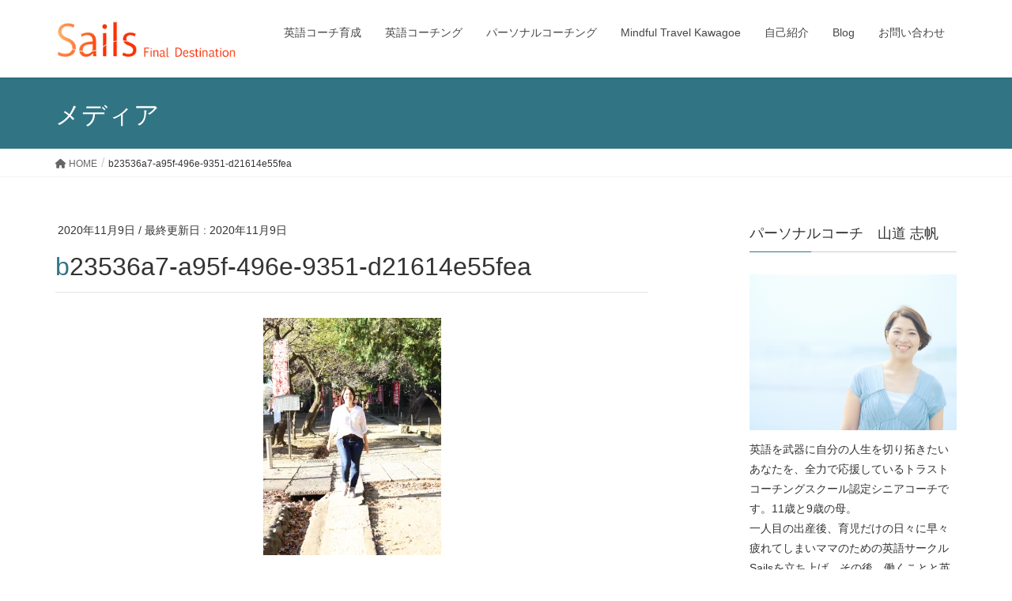

--- FILE ---
content_type: text/html; charset=UTF-8
request_url: https://sails-for.com/b23536a7-a95f-496e-9351-d21614e55fea/
body_size: 26837
content:
<!DOCTYPE html>
<html dir="ltr" lang="ja" prefix="og: https://ogp.me/ns#">
<head>
<meta charset="utf-8">
<meta http-equiv="X-UA-Compatible" content="IE=edge">
<meta name="viewport" content="width=device-width, initial-scale=1">

<title>b23536a7-a95f-496e-9351-d21614e55fea | Sails | 山道 志帆 Official Web Page</title>

		<!-- All in One SEO 4.9.3 - aioseo.com -->
	<meta name="robots" content="max-image-preview:large" />
	<meta name="author" content="shihoshi"/>
	<meta name="google-site-verification" content="GEq_-ZLaa-NAz7aGjalnicd_7xl1KsSIUv0Hmru0cAI" />
	<link rel="canonical" href="https://sails-for.com/b23536a7-a95f-496e-9351-d21614e55fea/" />
	<meta name="generator" content="All in One SEO (AIOSEO) 4.9.3" />

		<!-- Global site tag (gtag.js) - Google Analytics -->
<script async src="https://www.googletagmanager.com/gtag/js?id=G-HPLC95M92D"></script>
<script>
  window.dataLayer = window.dataLayer || [];
  function gtag(){dataLayer.push(arguments);}
  gtag('js', new Date());

  gtag('config', 'G-HPLC95M92D');
</script>
		<meta property="og:locale" content="ja_JP" />
		<meta property="og:site_name" content="Sails | 山道 志帆 Official Web Page  | 英語とコーチングで前に進むあなたを応援しています" />
		<meta property="og:type" content="article" />
		<meta property="og:title" content="b23536a7-a95f-496e-9351-d21614e55fea | Sails | 山道 志帆 Official Web Page" />
		<meta property="og:url" content="https://sails-for.com/b23536a7-a95f-496e-9351-d21614e55fea/" />
		<meta property="article:published_time" content="2020-11-09T01:36:34+00:00" />
		<meta property="article:modified_time" content="2020-11-09T01:36:34+00:00" />
		<meta name="twitter:card" content="summary" />
		<meta name="twitter:title" content="b23536a7-a95f-496e-9351-d21614e55fea | Sails | 山道 志帆 Official Web Page" />
		<script type="application/ld+json" class="aioseo-schema">
			{"@context":"https:\/\/schema.org","@graph":[{"@type":"BreadcrumbList","@id":"https:\/\/sails-for.com\/b23536a7-a95f-496e-9351-d21614e55fea\/#breadcrumblist","itemListElement":[{"@type":"ListItem","@id":"https:\/\/sails-for.com#listItem","position":1,"name":"Home","item":"https:\/\/sails-for.com","nextItem":{"@type":"ListItem","@id":"https:\/\/sails-for.com\/b23536a7-a95f-496e-9351-d21614e55fea\/#listItem","name":"b23536a7-a95f-496e-9351-d21614e55fea"}},{"@type":"ListItem","@id":"https:\/\/sails-for.com\/b23536a7-a95f-496e-9351-d21614e55fea\/#listItem","position":2,"name":"b23536a7-a95f-496e-9351-d21614e55fea","previousItem":{"@type":"ListItem","@id":"https:\/\/sails-for.com#listItem","name":"Home"}}]},{"@type":"ItemPage","@id":"https:\/\/sails-for.com\/b23536a7-a95f-496e-9351-d21614e55fea\/#itempage","url":"https:\/\/sails-for.com\/b23536a7-a95f-496e-9351-d21614e55fea\/","name":"b23536a7-a95f-496e-9351-d21614e55fea | Sails | \u5c71\u9053 \u5fd7\u5e06 Official Web Page","inLanguage":"ja","isPartOf":{"@id":"https:\/\/sails-for.com\/#website"},"breadcrumb":{"@id":"https:\/\/sails-for.com\/b23536a7-a95f-496e-9351-d21614e55fea\/#breadcrumblist"},"author":{"@id":"https:\/\/sails-for.com\/author\/shihoshi\/#author"},"creator":{"@id":"https:\/\/sails-for.com\/author\/shihoshi\/#author"},"datePublished":"2020-11-09T10:36:34+09:00","dateModified":"2020-11-09T10:36:34+09:00"},{"@type":"Organization","@id":"https:\/\/sails-for.com\/#organization","name":"Sails | \u5c71\u9053 \u5fd7\u5e06 Official Web Page","description":"\u82f1\u8a9e\u3068\u30b3\u30fc\u30c1\u30f3\u30b0\u3067\u524d\u306b\u9032\u3080\u3042\u306a\u305f\u3092\u5fdc\u63f4\u3057\u3066\u3044\u307e\u3059","url":"https:\/\/sails-for.com\/"},{"@type":"Person","@id":"https:\/\/sails-for.com\/author\/shihoshi\/#author","url":"https:\/\/sails-for.com\/author\/shihoshi\/","name":"shihoshi","image":{"@type":"ImageObject","@id":"https:\/\/sails-for.com\/b23536a7-a95f-496e-9351-d21614e55fea\/#authorImage","url":"https:\/\/secure.gravatar.com\/avatar\/d8bdf4b89f2e2d3cc7292bda3b391017?s=96&d=mm&r=g","width":96,"height":96,"caption":"shihoshi"}},{"@type":"WebSite","@id":"https:\/\/sails-for.com\/#website","url":"https:\/\/sails-for.com\/","name":"Sails | \u5c71\u9053 \u5fd7\u5e06 Official Web Page","description":"\u82f1\u8a9e\u3068\u30b3\u30fc\u30c1\u30f3\u30b0\u3067\u524d\u306b\u9032\u3080\u3042\u306a\u305f\u3092\u5fdc\u63f4\u3057\u3066\u3044\u307e\u3059","inLanguage":"ja","publisher":{"@id":"https:\/\/sails-for.com\/#organization"}}]}
		</script>
		<!-- All in One SEO -->

<link rel='dns-prefetch' href='//secure.gravatar.com' />
<link rel='dns-prefetch' href='//use.fontawesome.com' />
<link rel='dns-prefetch' href='//s.w.org' />
<link rel='dns-prefetch' href='//v0.wordpress.com' />
<link rel='dns-prefetch' href='//i0.wp.com' />
<meta name="description" content="" /><script type="text/javascript">
window._wpemojiSettings = {"baseUrl":"https:\/\/s.w.org\/images\/core\/emoji\/13.1.0\/72x72\/","ext":".png","svgUrl":"https:\/\/s.w.org\/images\/core\/emoji\/13.1.0\/svg\/","svgExt":".svg","source":{"concatemoji":"https:\/\/sails-for.com\/wp-includes\/js\/wp-emoji-release.min.js?ver=5.9.12"}};
/*! This file is auto-generated */
!function(e,a,t){var n,r,o,i=a.createElement("canvas"),p=i.getContext&&i.getContext("2d");function s(e,t){var a=String.fromCharCode;p.clearRect(0,0,i.width,i.height),p.fillText(a.apply(this,e),0,0);e=i.toDataURL();return p.clearRect(0,0,i.width,i.height),p.fillText(a.apply(this,t),0,0),e===i.toDataURL()}function c(e){var t=a.createElement("script");t.src=e,t.defer=t.type="text/javascript",a.getElementsByTagName("head")[0].appendChild(t)}for(o=Array("flag","emoji"),t.supports={everything:!0,everythingExceptFlag:!0},r=0;r<o.length;r++)t.supports[o[r]]=function(e){if(!p||!p.fillText)return!1;switch(p.textBaseline="top",p.font="600 32px Arial",e){case"flag":return s([127987,65039,8205,9895,65039],[127987,65039,8203,9895,65039])?!1:!s([55356,56826,55356,56819],[55356,56826,8203,55356,56819])&&!s([55356,57332,56128,56423,56128,56418,56128,56421,56128,56430,56128,56423,56128,56447],[55356,57332,8203,56128,56423,8203,56128,56418,8203,56128,56421,8203,56128,56430,8203,56128,56423,8203,56128,56447]);case"emoji":return!s([10084,65039,8205,55357,56613],[10084,65039,8203,55357,56613])}return!1}(o[r]),t.supports.everything=t.supports.everything&&t.supports[o[r]],"flag"!==o[r]&&(t.supports.everythingExceptFlag=t.supports.everythingExceptFlag&&t.supports[o[r]]);t.supports.everythingExceptFlag=t.supports.everythingExceptFlag&&!t.supports.flag,t.DOMReady=!1,t.readyCallback=function(){t.DOMReady=!0},t.supports.everything||(n=function(){t.readyCallback()},a.addEventListener?(a.addEventListener("DOMContentLoaded",n,!1),e.addEventListener("load",n,!1)):(e.attachEvent("onload",n),a.attachEvent("onreadystatechange",function(){"complete"===a.readyState&&t.readyCallback()})),(n=t.source||{}).concatemoji?c(n.concatemoji):n.wpemoji&&n.twemoji&&(c(n.twemoji),c(n.wpemoji)))}(window,document,window._wpemojiSettings);
</script>
<style type="text/css">
img.wp-smiley,
img.emoji {
	display: inline !important;
	border: none !important;
	box-shadow: none !important;
	height: 1em !important;
	width: 1em !important;
	margin: 0 0.07em !important;
	vertical-align: -0.1em !important;
	background: none !important;
	padding: 0 !important;
}
</style>
	<link rel='stylesheet' id='sbi_styles-css'  href='https://sails-for.com/wp-content/plugins/instagram-feed/css/sbi-styles.min.css?ver=6.8.0' type='text/css' media='all' />
<link rel='stylesheet' id='vkExUnit_common_style-css'  href='https://sails-for.com/wp-content/plugins/vk-all-in-one-expansion-unit/assets/css/vkExUnit_style.css?ver=9.86.1.0' type='text/css' media='all' />
<style id='vkExUnit_common_style-inline-css' type='text/css'>
:root {--ver_page_top_button_url:url(https://sails-for.com/wp-content/plugins/vk-all-in-one-expansion-unit/assets/images/to-top-btn-icon.svg);}@font-face {font-weight: normal;font-style: normal;font-family: "vk_sns";src: url("https://sails-for.com/wp-content/plugins/vk-all-in-one-expansion-unit/inc/sns/icons/fonts/vk_sns.eot?-bq20cj");src: url("https://sails-for.com/wp-content/plugins/vk-all-in-one-expansion-unit/inc/sns/icons/fonts/vk_sns.eot?#iefix-bq20cj") format("embedded-opentype"),url("https://sails-for.com/wp-content/plugins/vk-all-in-one-expansion-unit/inc/sns/icons/fonts/vk_sns.woff?-bq20cj") format("woff"),url("https://sails-for.com/wp-content/plugins/vk-all-in-one-expansion-unit/inc/sns/icons/fonts/vk_sns.ttf?-bq20cj") format("truetype"),url("https://sails-for.com/wp-content/plugins/vk-all-in-one-expansion-unit/inc/sns/icons/fonts/vk_sns.svg?-bq20cj#vk_sns") format("svg");}
</style>
<link rel='stylesheet' id='wp-block-library-css'  href='https://sails-for.com/wp-includes/css/dist/block-library/style.min.css?ver=5.9.12' type='text/css' media='all' />
<style id='wp-block-library-inline-css' type='text/css'>
.has-text-align-justify{text-align:justify;}
</style>
<link rel='stylesheet' id='aioseo/css/src/vue/standalone/blocks/table-of-contents/global.scss-css'  href='https://sails-for.com/wp-content/plugins/all-in-one-seo-pack/dist/Lite/assets/css/table-of-contents/global.e90f6d47.css?ver=4.9.3' type='text/css' media='all' />
<link rel='stylesheet' id='mediaelement-css'  href='https://sails-for.com/wp-includes/js/mediaelement/mediaelementplayer-legacy.min.css?ver=4.2.16' type='text/css' media='all' />
<link rel='stylesheet' id='wp-mediaelement-css'  href='https://sails-for.com/wp-includes/js/mediaelement/wp-mediaelement.min.css?ver=5.9.12' type='text/css' media='all' />
<style id='powerpress-player-block-style-inline-css' type='text/css'>


</style>
<style id='global-styles-inline-css' type='text/css'>
body{--wp--preset--color--black: #000000;--wp--preset--color--cyan-bluish-gray: #abb8c3;--wp--preset--color--white: #ffffff;--wp--preset--color--pale-pink: #f78da7;--wp--preset--color--vivid-red: #cf2e2e;--wp--preset--color--luminous-vivid-orange: #ff6900;--wp--preset--color--luminous-vivid-amber: #fcb900;--wp--preset--color--light-green-cyan: #7bdcb5;--wp--preset--color--vivid-green-cyan: #00d084;--wp--preset--color--pale-cyan-blue: #8ed1fc;--wp--preset--color--vivid-cyan-blue: #0693e3;--wp--preset--color--vivid-purple: #9b51e0;--wp--preset--gradient--vivid-cyan-blue-to-vivid-purple: linear-gradient(135deg,rgba(6,147,227,1) 0%,rgb(155,81,224) 100%);--wp--preset--gradient--light-green-cyan-to-vivid-green-cyan: linear-gradient(135deg,rgb(122,220,180) 0%,rgb(0,208,130) 100%);--wp--preset--gradient--luminous-vivid-amber-to-luminous-vivid-orange: linear-gradient(135deg,rgba(252,185,0,1) 0%,rgba(255,105,0,1) 100%);--wp--preset--gradient--luminous-vivid-orange-to-vivid-red: linear-gradient(135deg,rgba(255,105,0,1) 0%,rgb(207,46,46) 100%);--wp--preset--gradient--very-light-gray-to-cyan-bluish-gray: linear-gradient(135deg,rgb(238,238,238) 0%,rgb(169,184,195) 100%);--wp--preset--gradient--cool-to-warm-spectrum: linear-gradient(135deg,rgb(74,234,220) 0%,rgb(151,120,209) 20%,rgb(207,42,186) 40%,rgb(238,44,130) 60%,rgb(251,105,98) 80%,rgb(254,248,76) 100%);--wp--preset--gradient--blush-light-purple: linear-gradient(135deg,rgb(255,206,236) 0%,rgb(152,150,240) 100%);--wp--preset--gradient--blush-bordeaux: linear-gradient(135deg,rgb(254,205,165) 0%,rgb(254,45,45) 50%,rgb(107,0,62) 100%);--wp--preset--gradient--luminous-dusk: linear-gradient(135deg,rgb(255,203,112) 0%,rgb(199,81,192) 50%,rgb(65,88,208) 100%);--wp--preset--gradient--pale-ocean: linear-gradient(135deg,rgb(255,245,203) 0%,rgb(182,227,212) 50%,rgb(51,167,181) 100%);--wp--preset--gradient--electric-grass: linear-gradient(135deg,rgb(202,248,128) 0%,rgb(113,206,126) 100%);--wp--preset--gradient--midnight: linear-gradient(135deg,rgb(2,3,129) 0%,rgb(40,116,252) 100%);--wp--preset--duotone--dark-grayscale: url('#wp-duotone-dark-grayscale');--wp--preset--duotone--grayscale: url('#wp-duotone-grayscale');--wp--preset--duotone--purple-yellow: url('#wp-duotone-purple-yellow');--wp--preset--duotone--blue-red: url('#wp-duotone-blue-red');--wp--preset--duotone--midnight: url('#wp-duotone-midnight');--wp--preset--duotone--magenta-yellow: url('#wp-duotone-magenta-yellow');--wp--preset--duotone--purple-green: url('#wp-duotone-purple-green');--wp--preset--duotone--blue-orange: url('#wp-duotone-blue-orange');--wp--preset--font-size--small: 13px;--wp--preset--font-size--medium: 20px;--wp--preset--font-size--large: 36px;--wp--preset--font-size--x-large: 42px;}.has-black-color{color: var(--wp--preset--color--black) !important;}.has-cyan-bluish-gray-color{color: var(--wp--preset--color--cyan-bluish-gray) !important;}.has-white-color{color: var(--wp--preset--color--white) !important;}.has-pale-pink-color{color: var(--wp--preset--color--pale-pink) !important;}.has-vivid-red-color{color: var(--wp--preset--color--vivid-red) !important;}.has-luminous-vivid-orange-color{color: var(--wp--preset--color--luminous-vivid-orange) !important;}.has-luminous-vivid-amber-color{color: var(--wp--preset--color--luminous-vivid-amber) !important;}.has-light-green-cyan-color{color: var(--wp--preset--color--light-green-cyan) !important;}.has-vivid-green-cyan-color{color: var(--wp--preset--color--vivid-green-cyan) !important;}.has-pale-cyan-blue-color{color: var(--wp--preset--color--pale-cyan-blue) !important;}.has-vivid-cyan-blue-color{color: var(--wp--preset--color--vivid-cyan-blue) !important;}.has-vivid-purple-color{color: var(--wp--preset--color--vivid-purple) !important;}.has-black-background-color{background-color: var(--wp--preset--color--black) !important;}.has-cyan-bluish-gray-background-color{background-color: var(--wp--preset--color--cyan-bluish-gray) !important;}.has-white-background-color{background-color: var(--wp--preset--color--white) !important;}.has-pale-pink-background-color{background-color: var(--wp--preset--color--pale-pink) !important;}.has-vivid-red-background-color{background-color: var(--wp--preset--color--vivid-red) !important;}.has-luminous-vivid-orange-background-color{background-color: var(--wp--preset--color--luminous-vivid-orange) !important;}.has-luminous-vivid-amber-background-color{background-color: var(--wp--preset--color--luminous-vivid-amber) !important;}.has-light-green-cyan-background-color{background-color: var(--wp--preset--color--light-green-cyan) !important;}.has-vivid-green-cyan-background-color{background-color: var(--wp--preset--color--vivid-green-cyan) !important;}.has-pale-cyan-blue-background-color{background-color: var(--wp--preset--color--pale-cyan-blue) !important;}.has-vivid-cyan-blue-background-color{background-color: var(--wp--preset--color--vivid-cyan-blue) !important;}.has-vivid-purple-background-color{background-color: var(--wp--preset--color--vivid-purple) !important;}.has-black-border-color{border-color: var(--wp--preset--color--black) !important;}.has-cyan-bluish-gray-border-color{border-color: var(--wp--preset--color--cyan-bluish-gray) !important;}.has-white-border-color{border-color: var(--wp--preset--color--white) !important;}.has-pale-pink-border-color{border-color: var(--wp--preset--color--pale-pink) !important;}.has-vivid-red-border-color{border-color: var(--wp--preset--color--vivid-red) !important;}.has-luminous-vivid-orange-border-color{border-color: var(--wp--preset--color--luminous-vivid-orange) !important;}.has-luminous-vivid-amber-border-color{border-color: var(--wp--preset--color--luminous-vivid-amber) !important;}.has-light-green-cyan-border-color{border-color: var(--wp--preset--color--light-green-cyan) !important;}.has-vivid-green-cyan-border-color{border-color: var(--wp--preset--color--vivid-green-cyan) !important;}.has-pale-cyan-blue-border-color{border-color: var(--wp--preset--color--pale-cyan-blue) !important;}.has-vivid-cyan-blue-border-color{border-color: var(--wp--preset--color--vivid-cyan-blue) !important;}.has-vivid-purple-border-color{border-color: var(--wp--preset--color--vivid-purple) !important;}.has-vivid-cyan-blue-to-vivid-purple-gradient-background{background: var(--wp--preset--gradient--vivid-cyan-blue-to-vivid-purple) !important;}.has-light-green-cyan-to-vivid-green-cyan-gradient-background{background: var(--wp--preset--gradient--light-green-cyan-to-vivid-green-cyan) !important;}.has-luminous-vivid-amber-to-luminous-vivid-orange-gradient-background{background: var(--wp--preset--gradient--luminous-vivid-amber-to-luminous-vivid-orange) !important;}.has-luminous-vivid-orange-to-vivid-red-gradient-background{background: var(--wp--preset--gradient--luminous-vivid-orange-to-vivid-red) !important;}.has-very-light-gray-to-cyan-bluish-gray-gradient-background{background: var(--wp--preset--gradient--very-light-gray-to-cyan-bluish-gray) !important;}.has-cool-to-warm-spectrum-gradient-background{background: var(--wp--preset--gradient--cool-to-warm-spectrum) !important;}.has-blush-light-purple-gradient-background{background: var(--wp--preset--gradient--blush-light-purple) !important;}.has-blush-bordeaux-gradient-background{background: var(--wp--preset--gradient--blush-bordeaux) !important;}.has-luminous-dusk-gradient-background{background: var(--wp--preset--gradient--luminous-dusk) !important;}.has-pale-ocean-gradient-background{background: var(--wp--preset--gradient--pale-ocean) !important;}.has-electric-grass-gradient-background{background: var(--wp--preset--gradient--electric-grass) !important;}.has-midnight-gradient-background{background: var(--wp--preset--gradient--midnight) !important;}.has-small-font-size{font-size: var(--wp--preset--font-size--small) !important;}.has-medium-font-size{font-size: var(--wp--preset--font-size--medium) !important;}.has-large-font-size{font-size: var(--wp--preset--font-size--large) !important;}.has-x-large-font-size{font-size: var(--wp--preset--font-size--x-large) !important;}
</style>
<link rel='stylesheet' id='toc-screen-css'  href='https://sails-for.com/wp-content/plugins/table-of-contents-plus/screen.min.css?ver=2411.1' type='text/css' media='all' />
<link rel='stylesheet' id='veu-cta-css'  href='https://sails-for.com/wp-content/plugins/vk-all-in-one-expansion-unit/inc/call-to-action/package/css/style.css?ver=9.86.1.0' type='text/css' media='all' />
<link rel='stylesheet' id='lightning-common-style-css'  href='https://sails-for.com/wp-content/themes/lightning/assets/css/common.css?ver=6.1.2' type='text/css' media='all' />
<link rel='stylesheet' id='lightning-design-style-css'  href='https://sails-for.com/wp-content/themes/lightning/design-skin/origin/css/style.css?ver=6.1.2' type='text/css' media='all' />
<style id='lightning-design-style-inline-css' type='text/css'>
/* ltg theme common*/.color_key_bg,.color_key_bg_hover:hover{background-color: #317584;}.color_key_txt,.color_key_txt_hover:hover{color: #317584;}.color_key_border,.color_key_border_hover:hover{border-color: #317584;}.color_key_dark_bg,.color_key_dark_bg_hover:hover{background-color: #0d5f7c;}.color_key_dark_txt,.color_key_dark_txt_hover:hover{color: #0d5f7c;}.color_key_dark_border,.color_key_dark_border_hover:hover{border-color: #0d5f7c;}
html, body { overflow-x: hidden; }.bbp-submit-wrapper .button.submit,.woocommerce a.button.alt:hover,.woocommerce-product-search button:hover,.woocommerce button.button.alt { background-color:#0d5f7c ; }.bbp-submit-wrapper .button.submit:hover,.woocommerce a.button.alt,.woocommerce-product-search button,.woocommerce button.button.alt:hover { background-color:#317584 ; }.woocommerce ul.product_list_widget li a:hover img { border-color:#317584; }.veu_color_txt_key { color:#0d5f7c ; }.veu_color_bg_key { background-color:#0d5f7c ; }.veu_color_border_key { border-color:#0d5f7c ; }.btn-default { border-color:#317584;color:#317584;}.btn-default:focus,.btn-default:hover { border-color:#317584;background-color: #317584; }.btn-primary { background-color:#317584;border-color:#0d5f7c; }.btn-primary:focus,.btn-primary:hover { background-color:#0d5f7c;border-color:#317584; }
/*-------------------------------------------*/
/*	sidebar child menu display
/*-------------------------------------------*/
.localNav ul ul.children	{ display:none; }
.localNav ul li.current_page_ancestor	ul.children,
.localNav ul li.current_page_item		ul.children,
.localNav ul li.current-cat				ul.children{ display:block; }
a { color:#0d5f7c ; }a:hover { color:#317584 ; }ul.gMenu a:hover { color:#317584; }.page-header { background-color:#317584; }h1.entry-title:first-letter,.single h1.entry-title:first-letter { color:#317584; }h2,.mainSection-title { border-top-color:#317584; }h3:after,.subSection-title:after { border-bottom-color:#317584; }.media .media-body .media-heading a:hover { color:#317584; }ul.page-numbers li span.page-numbers.current { background-color:#317584; }.pager li > a { border-color:#317584;color:#317584;}.pager li > a:hover { background-color:#317584;color:#fff;}footer { border-top-color:#317584; }dt { border-left-color:#317584; }@media (min-width: 768px){ ul.gMenu > li > a:hover:after, ul.gMenu > li.current-post-ancestor > a:after, ul.gMenu > li.current-menu-item > a:after, ul.gMenu > li.current-menu-parent > a:after, ul.gMenu > li.current-menu-ancestor > a:after, ul.gMenu > li.current_page_parent > a:after, ul.gMenu > li.current_page_ancestor > a:after { border-bottom-color: #317584 ; } ul.gMenu > li > a:hover .gMenu_description { color: #317584 ; }} /* @media (min-width: 768px) */
</style>
<link rel='stylesheet' id='lightning-theme-style-css'  href='https://sails-for.com/wp-content/themes/lightning_child_sample/style.css?ver=6.1.2' type='text/css' media='all' />
<link rel='stylesheet' id='lightning-woo-style-css'  href='https://sails-for.com/wp-content/themes/lightning/inc/woocommerce/css/woo.css?ver=6.1.2' type='text/css' media='all' />
<link rel='stylesheet' id='font-awesome-official-css'  href='https://use.fontawesome.com/releases/v6.2.1/css/all.css' type='text/css' media='all' integrity="sha384-twcuYPV86B3vvpwNhWJuaLdUSLF9+ttgM2A6M870UYXrOsxKfER2MKox5cirApyA" crossorigin="anonymous" />
<link rel='stylesheet' id='font-awesome-official-v4shim-css'  href='https://use.fontawesome.com/releases/v6.2.1/css/v4-shims.css' type='text/css' media='all' integrity="sha384-RreHPODFsMyzCpG+dKnwxOSjmjkuPWWdYP8sLpBRoSd8qPNJwaxKGUdxhQOKwUc7" crossorigin="anonymous" />
<link rel='stylesheet' id='jetpack_css-css'  href='https://sails-for.com/wp-content/plugins/jetpack/css/jetpack.css?ver=11.4.2' type='text/css' media='all' />
<script type='text/javascript' src='https://sails-for.com/wp-includes/js/jquery/jquery.min.js?ver=3.6.0' id='jquery-core-js'></script>
<script type='text/javascript' src='https://sails-for.com/wp-includes/js/jquery/jquery-migrate.min.js?ver=3.3.2' id='jquery-migrate-js'></script>
<link rel="https://api.w.org/" href="https://sails-for.com/wp-json/" /><link rel="alternate" type="application/json" href="https://sails-for.com/wp-json/wp/v2/media/2557" /><link rel="EditURI" type="application/rsd+xml" title="RSD" href="https://sails-for.com/xmlrpc.php?rsd" />
<link rel="wlwmanifest" type="application/wlwmanifest+xml" href="https://sails-for.com/wp-includes/wlwmanifest.xml" /> 
<meta name="generator" content="WordPress 5.9.12" />
<link rel='shortlink' href='https://wp.me/aal4Mw-Ff' />
<link rel="alternate" type="application/json+oembed" href="https://sails-for.com/wp-json/oembed/1.0/embed?url=https%3A%2F%2Fsails-for.com%2Fb23536a7-a95f-496e-9351-d21614e55fea%2F" />
<link rel="alternate" type="text/xml+oembed" href="https://sails-for.com/wp-json/oembed/1.0/embed?url=https%3A%2F%2Fsails-for.com%2Fb23536a7-a95f-496e-9351-d21614e55fea%2F&#038;format=xml" />
            <script type="text/javascript"><!--
                                function powerpress_pinw(pinw_url){window.open(pinw_url, 'PowerPressPlayer','toolbar=0,status=0,resizable=1,width=460,height=320');	return false;}
                //-->

                // tabnab protection
                window.addEventListener('load', function () {
                    // make all links have rel="noopener noreferrer"
                    document.querySelectorAll('a[target="_blank"]').forEach(link => {
                        link.setAttribute('rel', 'noopener noreferrer');
                    });
                });
            </script>
            <style>img#wpstats{display:none}</style>
				<style type="text/css">
				/* If html does not have either class, do not show lazy loaded images. */
				html:not( .jetpack-lazy-images-js-enabled ):not( .js ) .jetpack-lazy-image {
					display: none;
				}
			</style>
			<script>
				document.documentElement.classList.add(
					'jetpack-lazy-images-js-enabled'
				);
			</script>
		<!-- [ VK All in One Expansion Unit OGP ] -->
<meta property="og:site_name" content="Sails | 山道 志帆 Official Web Page " />
<meta property="og:url" content="https://sails-for.com/b23536a7-a95f-496e-9351-d21614e55fea/" />
<meta property="og:title" content="b23536a7-a95f-496e-9351-d21614e55fea | Sails | 山道 志帆 Official Web Page " />
<meta property="og:description" content="" />
<meta property="og:type" content="article" />
<!-- [ / VK All in One Expansion Unit OGP ] -->
<!-- [ VK All in One Expansion Unit twitter card ] -->
<meta name="twitter:card" content="summary_large_image">
<meta name="twitter:description" content="">
<meta name="twitter:title" content="b23536a7-a95f-496e-9351-d21614e55fea | Sails | 山道 志帆 Official Web Page ">
<meta name="twitter:url" content="https://sails-for.com/b23536a7-a95f-496e-9351-d21614e55fea/">
	<meta name="twitter:domain" content="sails-for.com">
	<!-- [ / VK All in One Expansion Unit twitter card ] -->
	<link rel="icon" href="https://i0.wp.com/sails-for.com/wp-content/uploads/2018/11/cropped-icon.png?fit=32%2C32&#038;ssl=1" sizes="32x32" />
<link rel="icon" href="https://i0.wp.com/sails-for.com/wp-content/uploads/2018/11/cropped-icon.png?fit=192%2C192&#038;ssl=1" sizes="192x192" />
<link rel="apple-touch-icon" href="https://i0.wp.com/sails-for.com/wp-content/uploads/2018/11/cropped-icon.png?fit=180%2C180&#038;ssl=1" />
<meta name="msapplication-TileImage" content="https://i0.wp.com/sails-for.com/wp-content/uploads/2018/11/cropped-icon.png?fit=270%2C270&#038;ssl=1" />
<!-- [ VK All in One Expansion Unit Article Structure Data ] --><script type="application/ld+json">{"@context":"https://schema.org/","@type":"Article","headline":"b23536a7-a95f-496e-9351-d21614e55fea","image":"","datePublished":"2020-11-09T10:36:34+09:00","dateModified":"2020-11-09T10:36:34+09:00","author":{"@type":"","name":"shihoshi","url":"https://sails-for.com/","sameAs":""}}</script><!-- [ / VK All in One Expansion Unit Article Structure Data ] -->
</head>
<body class="attachment attachment-template-default single single-attachment postid-2557 attachmentid-2557 attachment-jpeg post-name-b23536a7-a95f-496e-9351-d21614e55fea post-type-attachment sidebar-fix device-pc headfix header_height_changer">
<div class="vk-mobile-nav-menu-btn">MENU</div><div class="vk-mobile-nav"><nav class="global-nav"><ul id="menu-%e3%83%98%e3%83%83%e3%83%80%e3%83%bc" class="vk-menu-acc  menu"><li id="menu-item-867" class="menu-item menu-item-type-post_type menu-item-object-page menu-item-has-children menu-item-867"><a href="https://sails-for.com/englishcoach/">英語コーチ育成</a>
<ul class="sub-menu">
	<li id="menu-item-1337" class="menu-item menu-item-type-post_type menu-item-object-page menu-item-1337"><a href="https://sails-for.com/englishcoach/support/">英語コーチのためのサポートセッション</a></li>
	<li id="menu-item-1336" class="menu-item menu-item-type-post_type menu-item-object-page menu-item-1336"><a href="https://sails-for.com/englishcoach/training/">Sails英語コーチ養成講座</a></li>
	<li id="menu-item-5423" class="menu-item menu-item-type-post_type menu-item-object-page menu-item-5423"><a href="https://sails-for.com/englishcoach/wellbiz/">WellBiz：英語コーチのためのグループコーチングセッション</a></li>
	<li id="menu-item-2180" class="menu-item menu-item-type-post_type menu-item-object-page menu-item-2180"><a href="https://sails-for.com/englishcoach/sailsenglishcoachs/">Sails英語コーチ一覧</a></li>
</ul>
</li>
<li id="menu-item-5078" class="menu-item menu-item-type-post_type menu-item-object-page menu-item-has-children menu-item-5078"><a href="https://sails-for.com/englishlearning/">英語コーチング</a>
<ul class="sub-menu">
	<li id="menu-item-5624" class="menu-item menu-item-type-post_type menu-item-object-page menu-item-5624"><a href="https://sails-for.com/englishlearning/fluent-flow/">Fluent Flow 〜中上級クラス〜</a></li>
	<li id="menu-item-5187" class="menu-item menu-item-type-post_type menu-item-object-page menu-item-5187"><a href="https://sails-for.com/englishlearning/next-stage/">NEXT STAGE 〜中級クラス</a></li>
	<li id="menu-item-5497" class="menu-item menu-item-type-post_type menu-item-object-page menu-item-5497"><a href="https://sails-for.com/englishlearning/go-for-it/">GO FOR IT〜初中級クラス</a></li>
	<li id="menu-item-5072" class="menu-item menu-item-type-post_type menu-item-object-page menu-item-5072"><a href="https://sails-for.com/englishlearning/startinganew/">STARTING ANEW〜初級クラス</a></li>
	<li id="menu-item-35" class="menu-item menu-item-type-post_type menu-item-object-page menu-item-35"><a href="https://sails-for.com/englishlearning/english-coaching/">1on1オンライン英語コーチングプログラム</a></li>
</ul>
</li>
<li id="menu-item-34" class="menu-item menu-item-type-post_type menu-item-object-page menu-item-has-children menu-item-34"><a href="https://sails-for.com/coachingschool/">パーソナルコーチング</a>
<ul class="sub-menu">
	<li id="menu-item-5691" class="menu-item menu-item-type-post_type menu-item-object-page menu-item-5691"><a href="https://sails-for.com/coachingschool/careercoaching/">TCSキャリアコーチングセッション</a></li>
	<li id="menu-item-2758" class="menu-item menu-item-type-post_type menu-item-object-page menu-item-2758"><a href="https://sails-for.com/coachingschool/goalsettingtheory/">すごい目標設定〜コーチング体験講座</a></li>
	<li id="menu-item-3890" class="menu-item menu-item-type-post_type menu-item-object-page menu-item-3890"><a href="https://sails-for.com/coachingschool/homeru/">褒める力〜コーチング体験講座</a></li>
	<li id="menu-item-89" class="menu-item menu-item-type-post_type menu-item-object-page menu-item-89"><a href="https://sails-for.com/coachingschool/partnership/">パートナーシップ〜コーチング体験講座</a></li>
	<li id="menu-item-90" class="menu-item menu-item-type-post_type menu-item-object-page menu-item-90"><a href="https://sails-for.com/coachingschool/trustcoachingschool/">トラストコーチングスクール</a></li>
	<li id="menu-item-3017" class="menu-item menu-item-type-post_type menu-item-object-page menu-item-3017"><a href="https://sails-for.com/coachingschool/personal/">継続コーチングセッション</a></li>
</ul>
</li>
<li id="menu-item-5837" class="menu-item menu-item-type-post_type menu-item-object-page menu-item-5837"><a href="https://sails-for.com/coachingschool/mindful-travel-kawagoe/">Mindful Travel Kawagoe</a></li>
<li id="menu-item-1091" class="menu-item menu-item-type-post_type menu-item-object-page menu-item-1091"><a href="https://sails-for.com/about/">自己紹介</a></li>
<li id="menu-item-32" class="menu-item menu-item-type-post_type menu-item-object-page menu-item-32"><a href="https://sails-for.com/blog/">Blog</a></li>
<li id="menu-item-109" class="menu-item menu-item-type-post_type menu-item-object-page menu-item-109"><a href="https://sails-for.com/contact/">お問い合わせ</a></li>
</ul></nav></div><header class="navbar siteHeader">
		<div class="container siteHeadContainer">
		<div class="navbar-header">
			<h1 class="navbar-brand siteHeader_logo">
			<a href="https://sails-for.com/"><span>
			<img src="https://sails-for.com/wp-content/uploads/2018/11/logo2.png" alt="Sails | 山道 志帆 Official Web Page " />			</span></a>
			</h1>
								</div>

		<div id="gMenu_outer" class="gMenu_outer"><nav class="menu-%e3%83%98%e3%83%83%e3%83%80%e3%83%bc-container"><ul id="menu-%e3%83%98%e3%83%83%e3%83%80%e3%83%bc-1" class="menu nav gMenu"><li id="menu-item-867" class="menu-item menu-item-type-post_type menu-item-object-page menu-item-has-children"><a href="https://sails-for.com/englishcoach/"><strong class="gMenu_name">英語コーチ育成</strong></a>
<ul class="sub-menu">
	<li id="menu-item-1337" class="menu-item menu-item-type-post_type menu-item-object-page"><a href="https://sails-for.com/englishcoach/support/">英語コーチのためのサポートセッション</a></li>
	<li id="menu-item-1336" class="menu-item menu-item-type-post_type menu-item-object-page"><a href="https://sails-for.com/englishcoach/training/">Sails英語コーチ養成講座</a></li>
	<li id="menu-item-5423" class="menu-item menu-item-type-post_type menu-item-object-page"><a href="https://sails-for.com/englishcoach/wellbiz/">WellBiz：英語コーチのためのグループコーチングセッション</a></li>
	<li id="menu-item-2180" class="menu-item menu-item-type-post_type menu-item-object-page"><a href="https://sails-for.com/englishcoach/sailsenglishcoachs/">Sails英語コーチ一覧</a></li>
</ul>
</li>
<li id="menu-item-5078" class="menu-item menu-item-type-post_type menu-item-object-page menu-item-has-children"><a href="https://sails-for.com/englishlearning/"><strong class="gMenu_name">英語コーチング</strong></a>
<ul class="sub-menu">
	<li id="menu-item-5624" class="menu-item menu-item-type-post_type menu-item-object-page"><a href="https://sails-for.com/englishlearning/fluent-flow/">Fluent Flow 〜中上級クラス〜</a></li>
	<li id="menu-item-5187" class="menu-item menu-item-type-post_type menu-item-object-page"><a href="https://sails-for.com/englishlearning/next-stage/">NEXT STAGE 〜中級クラス</a></li>
	<li id="menu-item-5497" class="menu-item menu-item-type-post_type menu-item-object-page"><a href="https://sails-for.com/englishlearning/go-for-it/">GO FOR IT〜初中級クラス</a></li>
	<li id="menu-item-5072" class="menu-item menu-item-type-post_type menu-item-object-page"><a href="https://sails-for.com/englishlearning/startinganew/">STARTING ANEW〜初級クラス</a></li>
	<li id="menu-item-35" class="menu-item menu-item-type-post_type menu-item-object-page"><a href="https://sails-for.com/englishlearning/english-coaching/">1on1オンライン英語コーチングプログラム</a></li>
</ul>
</li>
<li id="menu-item-34" class="menu-item menu-item-type-post_type menu-item-object-page menu-item-has-children"><a href="https://sails-for.com/coachingschool/"><strong class="gMenu_name">パーソナルコーチング</strong></a>
<ul class="sub-menu">
	<li id="menu-item-5691" class="menu-item menu-item-type-post_type menu-item-object-page"><a href="https://sails-for.com/coachingschool/careercoaching/">TCSキャリアコーチングセッション</a></li>
	<li id="menu-item-2758" class="menu-item menu-item-type-post_type menu-item-object-page"><a href="https://sails-for.com/coachingschool/goalsettingtheory/">すごい目標設定〜コーチング体験講座</a></li>
	<li id="menu-item-3890" class="menu-item menu-item-type-post_type menu-item-object-page"><a href="https://sails-for.com/coachingschool/homeru/">褒める力〜コーチング体験講座</a></li>
	<li id="menu-item-89" class="menu-item menu-item-type-post_type menu-item-object-page"><a href="https://sails-for.com/coachingschool/partnership/">パートナーシップ〜コーチング体験講座</a></li>
	<li id="menu-item-90" class="menu-item menu-item-type-post_type menu-item-object-page"><a href="https://sails-for.com/coachingschool/trustcoachingschool/">トラストコーチングスクール</a></li>
	<li id="menu-item-3017" class="menu-item menu-item-type-post_type menu-item-object-page"><a href="https://sails-for.com/coachingschool/personal/">継続コーチングセッション</a></li>
</ul>
</li>
<li id="menu-item-5837" class="menu-item menu-item-type-post_type menu-item-object-page"><a href="https://sails-for.com/coachingschool/mindful-travel-kawagoe/"><strong class="gMenu_name">Mindful Travel Kawagoe</strong></a></li>
<li id="menu-item-1091" class="menu-item menu-item-type-post_type menu-item-object-page"><a href="https://sails-for.com/about/"><strong class="gMenu_name">自己紹介</strong></a></li>
<li id="menu-item-32" class="menu-item menu-item-type-post_type menu-item-object-page"><a href="https://sails-for.com/blog/"><strong class="gMenu_name">Blog</strong></a></li>
<li id="menu-item-109" class="menu-item menu-item-type-post_type menu-item-object-page"><a href="https://sails-for.com/contact/"><strong class="gMenu_name">お問い合わせ</strong></a></li>
</ul></nav></div>	</div>
	</header>

<div class="section page-header"><div class="container"><div class="row"><div class="col-md-12">
<div class="page-header_pageTitle">
メディア</div>
</div></div></div></div><!-- [ /.page-header ] -->
<!-- [ .breadSection ] -->
<div class="section breadSection">
<div class="container">
<div class="row">
<ol class="breadcrumb" itemtype="http://schema.org/BreadcrumbList"><li id="panHome" itemprop="itemListElement" itemscope itemtype="http://schema.org/ListItem"><a itemprop="item" href="https://sails-for.com/"><span itemprop="name"><i class="fa fa-home"></i> HOME</span></a></li><li><span>b23536a7-a95f-496e-9351-d21614e55fea</span></li></ol>
</div>
</div>
</div>
<!-- [ /.breadSection ] -->
<div class="section siteContent">
<div class="container">
<div class="row">

<div class="col-md-8 mainSection" id="main" role="main">

<article id="post-2557" class="post-2557 attachment type-attachment status-inherit hentry">
	<header>
	<div class="entry-meta">


<span class="published entry-meta_items">2020年11月9日</span>

<span class="entry-meta_items entry-meta_updated">/ 最終更新日 : <span class="updated">2020年11月9日</span></span>


<span class="vcard author entry-meta_items entry-meta_items_author entry-meta_hidden"><span class="fn">shihoshi</span></span>



</div>
	<h1 class="entry-title">b23536a7-a95f-496e-9351-d21614e55fea</h1>
	</header>
	<div class="entry-body">
	<p class="attachment"><a href='https://i0.wp.com/sails-for.com/wp-content/uploads/2020/11/b23536a7-a95f-496e-9351-d21614e55fea.jpg?ssl=1'><img width="225" height="300" src="https://i0.wp.com/sails-for.com/wp-content/uploads/2020/11/b23536a7-a95f-496e-9351-d21614e55fea.jpg?fit=225%2C300&amp;ssl=1" class="attachment-medium size-medium jetpack-lazy-image" alt data-attachment-id="2557" data-permalink="https://sails-for.com/b23536a7-a95f-496e-9351-d21614e55fea/" data-orig-file="https://i0.wp.com/sails-for.com/wp-content/uploads/2020/11/b23536a7-a95f-496e-9351-d21614e55fea.jpg?fit=4160%2C5536&amp;ssl=1" data-orig-size="4160,5536" data-comments-opened="1" data-image-meta="{&quot;aperture&quot;:&quot;3.5&quot;,&quot;credit&quot;:&quot;&quot;,&quot;camera&quot;:&quot;Canon EOS 6D Mark II&quot;,&quot;caption&quot;:&quot;&quot;,&quot;created_timestamp&quot;:&quot;1604155730&quot;,&quot;copyright&quot;:&quot;&quot;,&quot;focal_length&quot;:&quot;50&quot;,&quot;iso&quot;:&quot;200&quot;,&quot;shutter_speed&quot;:&quot;0.004&quot;,&quot;title&quot;:&quot;&quot;,&quot;orientation&quot;:&quot;1&quot;}" data-image-title="b23536a7-a95f-496e-9351-d21614e55fea" data-image-description data-image-caption data-medium-file="https://i0.wp.com/sails-for.com/wp-content/uploads/2020/11/b23536a7-a95f-496e-9351-d21614e55fea.jpg?fit=225%2C300&amp;ssl=1" data-large-file="https://i0.wp.com/sails-for.com/wp-content/uploads/2020/11/b23536a7-a95f-496e-9351-d21614e55fea.jpg?fit=750%2C999&amp;ssl=1" data-lazy-srcset="https://i0.wp.com/sails-for.com/wp-content/uploads/2020/11/b23536a7-a95f-496e-9351-d21614e55fea.jpg?w=4160&amp;ssl=1 4160w, https://i0.wp.com/sails-for.com/wp-content/uploads/2020/11/b23536a7-a95f-496e-9351-d21614e55fea.jpg?resize=225%2C300&amp;ssl=1 225w, https://i0.wp.com/sails-for.com/wp-content/uploads/2020/11/b23536a7-a95f-496e-9351-d21614e55fea.jpg?resize=768%2C1022&amp;ssl=1 768w, https://i0.wp.com/sails-for.com/wp-content/uploads/2020/11/b23536a7-a95f-496e-9351-d21614e55fea.jpg?resize=769%2C1024&amp;ssl=1 769w, https://i0.wp.com/sails-for.com/wp-content/uploads/2020/11/b23536a7-a95f-496e-9351-d21614e55fea.jpg?w=1500&amp;ssl=1 1500w, https://i0.wp.com/sails-for.com/wp-content/uploads/2020/11/b23536a7-a95f-496e-9351-d21614e55fea.jpg?w=2250&amp;ssl=1 2250w" data-lazy-sizes="(max-width: 225px) 100vw, 225px" data-lazy-src="https://i0.wp.com/sails-for.com/wp-content/uploads/2020/11/b23536a7-a95f-496e-9351-d21614e55fea.jpg?fit=225%2C300&amp;ssl=1&amp;is-pending-load=1" srcset="[data-uri]"></a></p>
<div class="veu_socialSet veu_socialSet-position-after veu_contentAddSection"><script>window.twttr=(function(d,s,id){var js,fjs=d.getElementsByTagName(s)[0],t=window.twttr||{};if(d.getElementById(id))return t;js=d.createElement(s);js.id=id;js.src="https://platform.twitter.com/widgets.js";fjs.parentNode.insertBefore(js,fjs);t._e=[];t.ready=function(f){t._e.push(f);};return t;}(document,"script","twitter-wjs"));</script><ul><li class="sb_facebook sb_icon"><a class="sb_icon_inner" href="//www.facebook.com/sharer.php?src=bm&u=https%3A%2F%2Fsails-for.com%2Fb23536a7-a95f-496e-9351-d21614e55fea%2F&amp;t=b23536a7-a95f-496e-9351-d21614e55fea%20%7C%20Sails%20%7C%20%E5%B1%B1%E9%81%93%20%E5%BF%97%E5%B8%86%20Official%20Web%20Page%20" target="_blank" onclick="window.open(this.href,'FBwindow','width=650,height=450,menubar=no,toolbar=no,scrollbars=yes');return false;"><span class="vk_icon_w_r_sns_fb icon_sns"></span><span class="sns_txt">Facebook</span><span class="veu_count_sns_fb"></span></a></li><li class="sb_twitter sb_icon"><a class="sb_icon_inner" href="//twitter.com/intent/tweet?url=https%3A%2F%2Fsails-for.com%2Fb23536a7-a95f-496e-9351-d21614e55fea%2F&amp;text=b23536a7-a95f-496e-9351-d21614e55fea%20%7C%20Sails%20%7C%20%E5%B1%B1%E9%81%93%20%E5%BF%97%E5%B8%86%20Official%20Web%20Page%20" target="_blank" ><span class="vk_icon_w_r_sns_twitter icon_sns"></span><span class="sns_txt">twitter</span></a></li><li class="sb_pocket sb_icon"><a class="sb_icon_inner"  href="//getpocket.com/edit?url=https%3A%2F%2Fsails-for.com%2Fb23536a7-a95f-496e-9351-d21614e55fea%2F&title=b23536a7-a95f-496e-9351-d21614e55fea%20%7C%20Sails%20%7C%20%E5%B1%B1%E9%81%93%20%E5%BF%97%E5%B8%86%20Official%20Web%20Page%20" target="_blank"  onclick="window.open(this.href,'Pokcetwindow','width=650,height=450,menubar=no,toolbar=no,scrollbars=yes');return false;"><span class="vk_icon_w_r_sns_pocket icon_sns"></span><span class="sns_txt">Pocket</span><span class="veu_count_sns_pocket"></span></a></li><li class="sb_copy sb_icon"><button class="copy-button sb_icon_inner"data-clipboard-text="b23536a7-a95f-496e-9351-d21614e55fea | Sails | 山道 志帆 Official Web Page  https://sails-for.com/b23536a7-a95f-496e-9351-d21614e55fea/"><span class="vk_icon_w_r_sns_copy icon_sns"><i class="fas fa-copy"></i></span><span class="sns_txt">Copy</span></button></li></ul></div><!-- [ /.socialSet ] -->	</div><!-- [ /.entry-body ] -->

	<div class="entry-footer">
	
	
		</div><!-- [ /.entry-footer ] -->

	
<div id="comments" class="comments-area">

	
	
	
		<div id="respond" class="comment-respond">
		<h3 id="reply-title" class="comment-reply-title">コメントを残す <small><a rel="nofollow" id="cancel-comment-reply-link" href="/b23536a7-a95f-496e-9351-d21614e55fea/#respond" style="display:none;">コメントをキャンセル</a></small></h3><form action="https://sails-for.com/wp-comments-post.php" method="post" id="commentform" class="comment-form"><p class="comment-notes"><span id="email-notes">メールアドレスが公開されることはありません。</span> <span class="required-field-message" aria-hidden="true"><span class="required" aria-hidden="true">*</span> が付いている欄は必須項目です</span></p><p class="comment-form-comment"><label for="comment">コメント <span class="required" aria-hidden="true">*</span></label> <textarea id="comment" name="comment" cols="45" rows="8" maxlength="65525" required="required"></textarea></p><p class="comment-form-author"><label for="author">名前 <span class="required" aria-hidden="true">*</span></label> <input id="author" name="author" type="text" value="" size="30" maxlength="245" required="required" /></p>
<p class="comment-form-email"><label for="email">メール <span class="required" aria-hidden="true">*</span></label> <input id="email" name="email" type="text" value="" size="30" maxlength="100" aria-describedby="email-notes" required="required" /></p>
<p class="comment-form-url"><label for="url">サイト</label> <input id="url" name="url" type="text" value="" size="30" maxlength="200" /></p>
<p class="comment-form-cookies-consent"><input id="wp-comment-cookies-consent" name="wp-comment-cookies-consent" type="checkbox" value="yes" /> <label for="wp-comment-cookies-consent">次回のコメントで使用するためブラウザーに自分の名前、メールアドレス、サイトを保存する。</label></p>
<p class="comment-subscription-form"><input type="checkbox" name="subscribe_blog" id="subscribe_blog" value="subscribe" style="width: auto; -moz-appearance: checkbox; -webkit-appearance: checkbox;" /> <label class="subscribe-label" id="subscribe-blog-label" for="subscribe_blog">新しい投稿をメールで受け取る</label></p><p class="form-submit"><input name="submit" type="submit" id="submit" class="submit" value="コメントを送信" /> <input type='hidden' name='comment_post_ID' value='2557' id='comment_post_ID' />
<input type='hidden' name='comment_parent' id='comment_parent' value='0' />
</p><p style="display: none;"><input type="hidden" id="akismet_comment_nonce" name="akismet_comment_nonce" value="bd26227e19" /></p><p style="display: none !important;" class="akismet-fields-container" data-prefix="ak_"><label>&#916;<textarea name="ak_hp_textarea" cols="45" rows="8" maxlength="100"></textarea></label><input type="hidden" id="ak_js_1" name="ak_js" value="85"/><script>document.getElementById( "ak_js_1" ).setAttribute( "value", ( new Date() ).getTime() );</script></p></form>	</div><!-- #respond -->
	
</div><!-- #comments -->
</article>

<nav>
  <ul class="pager">
    <li class="previous"><a href="https://sails-for.com/b23536a7-a95f-496e-9351-d21614e55fea/" rel="prev">b23536a7-a95f-496e-9351-d21614e55fea</a></li>
    <li class="next"></li>
  </ul>
</nav>

</div><!-- [ /.mainSection ] -->

<div class="col-md-3 col-md-offset-1 subSection sideSection">
<aside class="widget widget_wp_widget_vkexunit_profile" id="wp_widget_vkexunit_profile-4">
<div class="veu_profile">
<h1 class="widget-title subSection-title">パーソナルコーチ　山道 志帆</h1><div class="profile" >
<div class="media_outer media_center" style=""><img class="profile_media" src="https://sails-for.com/wp-content/uploads/2021/04/tsug9621.jpg" alt="tsug9621" /></div><p class="profile_text">英語を武器に自分の人生を切り拓きたいあなたを、全力で応援しているトラストコーチングスクール認定シニアコーチです。11歳と9歳の母。<br />
一人目の出産後、育児だけの日々に早々疲れてしまいママのための英語サークルSailsを立ち上げ。その後、働くことと英語学習の両立を模索する中で、コーチングに出会いトラストコーチングスクールの認定コーチに。<br />
現在は、英語学習に行き詰まったビジネスパーソンを中心に継続的な英語コーチングを行っている。2020年からは英語コーチが日本を救う！を合言葉に英語コーチの養成、サポートにも力を入れている。埼玉県川越市在住。TOEIC980、英検1級。TESOL修士。2021年に株式会社Sails設立。代表取締役。<br />
<br />
<a href="https://sails-for.com/about/">≫ 詳しいプロフィールはこちらから</a><br />
<a href="https://lin.ee/fv1s5CN"><img class="size-medium wp-image-1858 alignleft" src="https://sails-for.com/wp-content/uploads/2020/03/img_4338-300x169.png" alt="" width="300" height="169" /></a><br />
<a href="https://lin.ee/txLwrSw"><img class="size-medium wp-image-1859 alignleft" src="https://sails-for.com/wp-content/uploads/2020/03/img_4339-300x169.png" alt="" width="300" height="169" /></a><br />
<br />
<a href="https://lin.ee/wrLb6cN"><img class="aligncenter size-medium wp-image-2447" src="https://sails-for.com/wp-content/uploads/2020/10/英語コーチのお仕事に-興味のある方のための-LINE公式はこちら！-300x169.png" alt="" width="300" height="169" /></a><br />
<br />
</p>

<ul class="sns_btns">
<li class="facebook_btn"><a href="https://www.facebook.com/shiho.igari" target="_blank" class="bg_fill"><i class="fab fa-facebook icon"></i></a></li><li class="twitter_btn"><a href="https://twitter.com/sails_for" target="_blank" class="bg_fill"><i class="fab fa-twitter icon"></i></a></li><li class="mail_btn"><a href="http://info@sails-for.com" target="_blank" class="bg_fill"><i class="fas fa-envelope icon"></i></a></li><li class="youtube_btn"><a href="https://www.youtube.com/channel/UC0iz2qWBEvFzoOLUvNitCVA/" target="_blank" class="bg_fill"><i class="fab fa-youtube icon"></i></a></li><li class="instagram_btn"><a href="https://www.instagram.com/yshihoshi/" target="_blank" class="bg_fill"><i class="fab fa-instagram icon"></i></a></li></ul>

</div>
<!-- / .site-profile -->
</div>
</aside><aside class="widget widget_block" id="block-25">
<div class="wp-block-columns">
<div class="wp-block-column"></div>
</div>
</aside><aside class="widget widget_search" id="search-4"><h1 class="widget-title subSection-title">サイト内検索</h1><form role="search" method="get" id="searchform" class="searchform" action="https://sails-for.com/">
				<div>
					<label class="screen-reader-text" for="s">検索:</label>
					<input type="text" value="" name="s" id="s" />
					<input type="submit" id="searchsubmit" value="検索" />
				</div>
			</form></aside><aside class="widget widget_vkexunit_contact" id="vkexunit_contact-3"><div class="veu_contact"><a href="https://sails-for.com/contact" class="btn btn-primary btn-lg btn-block contact_bt"><span class="contact_bt_txt"><i class="fa fa-envelope-o"></i> お問い合わせ <i class="fa fa-arrow-circle-o-right"></i></span></a></div></aside></div><!-- [ /.subSection ] -->

</div><!-- [ /.row ] -->
</div><!-- [ /.container ] -->
</div><!-- [ /.siteContent ] -->


<footer class="section siteFooter">
    <div class="footerMenu">
       <div class="container">
            <nav class="menu-%e3%83%98%e3%83%83%e3%83%80%e3%83%bc-container"><ul id="menu-%e3%83%98%e3%83%83%e3%83%80%e3%83%bc-2" class="menu nav"><li class="menu-item menu-item-type-post_type menu-item-object-page menu-item-has-children menu-item-867"><a href="https://sails-for.com/englishcoach/">英語コーチ育成</a></li>
<li class="menu-item menu-item-type-post_type menu-item-object-page menu-item-has-children menu-item-5078"><a href="https://sails-for.com/englishlearning/">英語コーチング</a></li>
<li class="menu-item menu-item-type-post_type menu-item-object-page menu-item-has-children menu-item-34"><a href="https://sails-for.com/coachingschool/">パーソナルコーチング</a></li>
<li class="menu-item menu-item-type-post_type menu-item-object-page menu-item-5837"><a href="https://sails-for.com/coachingschool/mindful-travel-kawagoe/">Mindful Travel Kawagoe</a></li>
<li class="menu-item menu-item-type-post_type menu-item-object-page menu-item-1091"><a href="https://sails-for.com/about/">自己紹介</a></li>
<li class="menu-item menu-item-type-post_type menu-item-object-page menu-item-32"><a href="https://sails-for.com/blog/">Blog</a></li>
<li class="menu-item menu-item-type-post_type menu-item-object-page menu-item-109"><a href="https://sails-for.com/contact/">お問い合わせ</a></li>
</ul></nav>        </div>
    </div>
    <div class="container sectionBox">
        <div class="row ">
            <div class="col-md-4"><aside class="widget widget_text" id="text-4"><h1 class="widget-title subSection-title">Instagram</h1>			<div class="textwidget">
<div id="sb_instagram"  class="sbi sbi_mob_col_1 sbi_tab_col_2 sbi_col_3 sbi_width_resp sbi_disable_mobile" style="padding-bottom: 10px;width: 100%;" data-feedid="*1"  data-res="auto" data-cols="3" data-colsmobile="1" data-colstablet="2" data-num="9" data-nummobile="" data-item-padding="5" data-shortcode-atts="{}"  data-postid="2557" data-locatornonce="43d0bc0f84" data-imageaspectratio="1:1" data-sbi-flags="favorLocal">
	
    <div id="sbi_images"  style="gap: 10px;">
		<div class="sbi_item sbi_type_image sbi_new sbi_transition" id="sbi_18043997332823376" data-date="1716901045">
    <div class="sbi_photo_wrap">
        <a class="sbi_photo" href="https://www.instagram.com/p/C7g1GZkv7KD/" target="_blank" rel="noopener nofollow" data-full-res="https://scontent-itm1-1.cdninstagram.com/v/t51.29350-15/446324847_917758846771887_5288363200625366296_n.jpg?_nc_cat=109&#038;ccb=1-7&#038;_nc_sid=18de74&#038;_nc_ohc=8uu8cM-r-l4Q7kNvgHEqyaE&#038;_nc_ht=scontent-itm1-1.cdninstagram.com&#038;edm=ANo9K5cEAAAA&#038;oh=00_AYDO-Xed5IUXyf2eBAJ-0qyiczPP7EdNkqOY_LrJFl_6Qw&#038;oe=665BD9CB" data-img-src-set="{&quot;d&quot;:&quot;https:\/\/scontent-itm1-1.cdninstagram.com\/v\/t51.29350-15\/446324847_917758846771887_5288363200625366296_n.jpg?_nc_cat=109&amp;ccb=1-7&amp;_nc_sid=18de74&amp;_nc_ohc=8uu8cM-r-l4Q7kNvgHEqyaE&amp;_nc_ht=scontent-itm1-1.cdninstagram.com&amp;edm=ANo9K5cEAAAA&amp;oh=00_AYDO-Xed5IUXyf2eBAJ-0qyiczPP7EdNkqOY_LrJFl_6Qw&amp;oe=665BD9CB&quot;,&quot;150&quot;:&quot;https:\/\/scontent-itm1-1.cdninstagram.com\/v\/t51.29350-15\/446324847_917758846771887_5288363200625366296_n.jpg?_nc_cat=109&amp;ccb=1-7&amp;_nc_sid=18de74&amp;_nc_ohc=8uu8cM-r-l4Q7kNvgHEqyaE&amp;_nc_ht=scontent-itm1-1.cdninstagram.com&amp;edm=ANo9K5cEAAAA&amp;oh=00_AYDO-Xed5IUXyf2eBAJ-0qyiczPP7EdNkqOY_LrJFl_6Qw&amp;oe=665BD9CB&quot;,&quot;320&quot;:&quot;https:\/\/scontent-itm1-1.cdninstagram.com\/v\/t51.29350-15\/446324847_917758846771887_5288363200625366296_n.jpg?_nc_cat=109&amp;ccb=1-7&amp;_nc_sid=18de74&amp;_nc_ohc=8uu8cM-r-l4Q7kNvgHEqyaE&amp;_nc_ht=scontent-itm1-1.cdninstagram.com&amp;edm=ANo9K5cEAAAA&amp;oh=00_AYDO-Xed5IUXyf2eBAJ-0qyiczPP7EdNkqOY_LrJFl_6Qw&amp;oe=665BD9CB&quot;,&quot;640&quot;:&quot;https:\/\/scontent-itm1-1.cdninstagram.com\/v\/t51.29350-15\/446324847_917758846771887_5288363200625366296_n.jpg?_nc_cat=109&amp;ccb=1-7&amp;_nc_sid=18de74&amp;_nc_ohc=8uu8cM-r-l4Q7kNvgHEqyaE&amp;_nc_ht=scontent-itm1-1.cdninstagram.com&amp;edm=ANo9K5cEAAAA&amp;oh=00_AYDO-Xed5IUXyf2eBAJ-0qyiczPP7EdNkqOY_LrJFl_6Qw&amp;oe=665BD9CB&quot;}">
            <span class="sbi-screenreader"></span>
            	                    <img src="https://sails-for.com/wp-content/plugins/instagram-feed/img/placeholder.png" alt="【4期目に入りました】
⁡
今日で株式会社Sailsを作ってまるっと3年が経ちました。
4期目に入っています。
⁡
今日が3年前にドッキドキで法務局に行った日。
⁡
吐き気を覚えながら、北与野に行ったのが懐かしいです。
⁡
⁡
⁡
全然会社らしいことをできていないので、
なんにもかっこいいことは言えませんが、
赤字でもちゃんと税金払ってます(笑)
個人事業主と法人の大きく違うところですよね。
⁡
⁡
この3年間、素敵な出会いがたくさんあって、
法人として業務委託のお仕事の契約書を結ぶたびに
すごく緊張してきました。
⁡
今も、新しいことへの挑戦は全然緊張しますよ。
⁡
⁡
英語とコーチングで一生やっていくんだと決めて
株式会社Sailsにしたことに
後悔はなにもありません。
⁡
法人化は、自分の未来への期待と投資だと思っていて、
⁡
株式会社Sails 代表取締役　山道 志帆
⁡
が、しっくりくるように自分自身が成長していくのみです。
⁡
⁡
尊敬する8代目社長をやっている先輩に、まずは畑を作って
そこから耕せばいいんだよ、って言ってもらって
少し楽になったなと思い出しています。
⁡
まだまだな4期目。
⁡
土づくりから始まって、タネを撒いて収穫できるように
またがんばっていきますよ。
⁡
⁡
できたことと、続けられてないこと
やるって言ったことと、行動できてないこと
⁡
エネルギー集中させていきたい。
⁡
⁡
Sails Podcastでは、今の心境を正直に話しています。
Spotifyから聴けますので、ぜひ聴いてね。
⁡
(Podcastで資本金1万円って言ったけど、ちょっと間違ってる笑　ちゃんと覚えてない・・・・)

写真は、結構前に近所のちゃぶだいで
茶道のお茶会帰りに
SAPPORO赤星を飲んでるところ。

すごく私らしいなと思ってて気に入ってる写真。
⁡

⁡
#英語　#コーチング　#トラストコーチング　#trustcoaching">
        </a>
    </div>
</div><div class="sbi_item sbi_type_carousel sbi_new sbi_transition" id="sbi_18032886016837254" data-date="1716507192">
    <div class="sbi_photo_wrap">
        <a class="sbi_photo" href="https://www.instagram.com/p/C7VF4mfSQj7/" target="_blank" rel="noopener nofollow" data-full-res="https://scontent-itm1-1.cdninstagram.com/v/t51.29350-15/445919617_1245420956442115_941044087907890288_n.jpg?_nc_cat=100&#038;ccb=1-7&#038;_nc_sid=18de74&#038;_nc_ohc=ZpV0tPTMLrkQ7kNvgH3acxv&#038;_nc_ht=scontent-itm1-1.cdninstagram.com&#038;edm=ANo9K5cEAAAA&#038;oh=00_AYCafrdGFKffQ3YnTO_5l4ugWUrhWSn_DwwxA07h4tzmQg&#038;oe=665BD5BC" data-img-src-set="{&quot;d&quot;:&quot;https:\/\/scontent-itm1-1.cdninstagram.com\/v\/t51.29350-15\/445919617_1245420956442115_941044087907890288_n.jpg?_nc_cat=100&amp;ccb=1-7&amp;_nc_sid=18de74&amp;_nc_ohc=ZpV0tPTMLrkQ7kNvgH3acxv&amp;_nc_ht=scontent-itm1-1.cdninstagram.com&amp;edm=ANo9K5cEAAAA&amp;oh=00_AYCafrdGFKffQ3YnTO_5l4ugWUrhWSn_DwwxA07h4tzmQg&amp;oe=665BD5BC&quot;,&quot;150&quot;:&quot;https:\/\/scontent-itm1-1.cdninstagram.com\/v\/t51.29350-15\/445919617_1245420956442115_941044087907890288_n.jpg?_nc_cat=100&amp;ccb=1-7&amp;_nc_sid=18de74&amp;_nc_ohc=ZpV0tPTMLrkQ7kNvgH3acxv&amp;_nc_ht=scontent-itm1-1.cdninstagram.com&amp;edm=ANo9K5cEAAAA&amp;oh=00_AYCafrdGFKffQ3YnTO_5l4ugWUrhWSn_DwwxA07h4tzmQg&amp;oe=665BD5BC&quot;,&quot;320&quot;:&quot;https:\/\/scontent-itm1-1.cdninstagram.com\/v\/t51.29350-15\/445919617_1245420956442115_941044087907890288_n.jpg?_nc_cat=100&amp;ccb=1-7&amp;_nc_sid=18de74&amp;_nc_ohc=ZpV0tPTMLrkQ7kNvgH3acxv&amp;_nc_ht=scontent-itm1-1.cdninstagram.com&amp;edm=ANo9K5cEAAAA&amp;oh=00_AYCafrdGFKffQ3YnTO_5l4ugWUrhWSn_DwwxA07h4tzmQg&amp;oe=665BD5BC&quot;,&quot;640&quot;:&quot;https:\/\/scontent-itm1-1.cdninstagram.com\/v\/t51.29350-15\/445919617_1245420956442115_941044087907890288_n.jpg?_nc_cat=100&amp;ccb=1-7&amp;_nc_sid=18de74&amp;_nc_ohc=ZpV0tPTMLrkQ7kNvgH3acxv&amp;_nc_ht=scontent-itm1-1.cdninstagram.com&amp;edm=ANo9K5cEAAAA&amp;oh=00_AYCafrdGFKffQ3YnTO_5l4ugWUrhWSn_DwwxA07h4tzmQg&amp;oe=665BD5BC&quot;}">
            <span class="sbi-screenreader"></span>
            <svg class="svg-inline--fa fa-clone fa-w-16 sbi_lightbox_carousel_icon" aria-hidden="true" aria-label="Clone" data-fa-proƒcessed="" data-prefix="far" data-icon="clone" role="img" xmlns="http://www.w3.org/2000/svg" viewBox="0 0 512 512">
	                <path fill="currentColor" d="M464 0H144c-26.51 0-48 21.49-48 48v48H48c-26.51 0-48 21.49-48 48v320c0 26.51 21.49 48 48 48h320c26.51 0 48-21.49 48-48v-48h48c26.51 0 48-21.49 48-48V48c0-26.51-21.49-48-48-48zM362 464H54a6 6 0 0 1-6-6V150a6 6 0 0 1 6-6h42v224c0 26.51 21.49 48 48 48h224v42a6 6 0 0 1-6 6zm96-96H150a6 6 0 0 1-6-6V54a6 6 0 0 1 6-6h308a6 6 0 0 1 6 6v308a6 6 0 0 1-6 6z"></path>
	            </svg>	                    <img src="https://sails-for.com/wp-content/plugins/instagram-feed/img/placeholder.png" alt="【推しがいる幸せ】
⁡
⁡
仕事始めて全然行けなくて
約2ヶ月ぶりの茶道のお稽古でした。
⁡
いやー
たのしかったな！
⁡
茶道って究極の推し活ですね。
⁡
⁡
先生が一年通していろんなお道具を見せてくれるのですが
⁡
こちらの写真。
⁡
⁡
私の大好きな茶入なのです。
⁡
お濃茶のお点前で使う茶入。
⁡
赤膚焼。耳つき。
⁡
⁡
しばらく会えてないなーと思っていたら
昨日久しぶりに会えましたよ。
⁡
⁡
フグに見えませんか？
⁡
⁡
私は、愛するフグちゃんと呼んでおります。
⁡
本当は近くで見てほしい。
⁡
⁡
この緑の釉薬の伸び具合がとっても美しくて
グラデーションが綺麗なんです。
⁡
⁡
仲間はリスと呼んでおりました。
⁡
⁡
フグのようなリスのような。
⁡
⁡
季節のめぐりとともに、お道具もめぐって
愛でる。
⁡
それを私たちは何百年も繰り返してきたんですねー。
⁡
⁡
また今年もこの季節に生きてる。
この季節を迎えられる。
⁡
⁡
そんな喜びって日々の中でどうしても忘れてしまいますね。
⁡
とっても清々しい気持ちをいただきました。
⁡
⁡
⁡
主菓子の御銘は
唐衣。
⁡
⁡
からころも　きつつなれにし　つましあれば
はるばる来ぬる　たびをしぞ思う
⁡
在原業平
⁡
⁡
からで、お棗はかきつばたでした。
⁡
⁡
そうなると、茶杓の御銘は
なりひら、になるとか、、、
⁡
⁡
たぶん毎年教えてもらって
毎年忘れてます。
⁡
⁡
それでもいいんです。
⁡
⁡
きっと来年は覚えてる(笑)
⁡
⁡
⁡
久しぶりに運びのお濃茶の稽古をさせていただきましたが、
⁡
炉から風炉にいつのまにか変わっていたとしても
⁡
変わらないものは変わらず
⁡
身体が覚えているもので、集中できました。

⁡
自然と身体が反応するのがうれしく。
⁡
お抹茶はおいしいしね。
⁡
⁡
お軸は
⁡
遠山無限碧層々
⁡
⁡
先生お気に入りの禅語ということで
この季節のイメージにぴったりー。
⁡
⁡
禅語も勉強したい。
⁡
⁡
⁡
⁡
茶室に入ると
⁡
いつのまにか自分の人生の時間軸が倍速になっていたことに気がつかせてもらいます。
⁡
⁡
タイパの真逆の時間を過ごしつつ
⁡
いい振り返りになったのでした。
⁡

⁡
さて、今日も倍速でがんばるぞ！！
⁡
#英語　#コーチング　#トラストコーチング　#trustcoaching #茶道">
        </a>
    </div>
</div><div class="sbi_item sbi_type_image sbi_new sbi_transition" id="sbi_18033780043820702" data-date="1716334520">
    <div class="sbi_photo_wrap">
        <a class="sbi_photo" href="https://www.instagram.com/p/C7P8iivS5hM/" target="_blank" rel="noopener nofollow" data-full-res="https://scontent-itm1-1.cdninstagram.com/v/t51.29350-15/445594079_2765931476888092_6066839499619131118_n.jpg?_nc_cat=106&#038;ccb=1-7&#038;_nc_sid=18de74&#038;_nc_ohc=E8UWV6LwdqQQ7kNvgGu2V7d&#038;_nc_ht=scontent-itm1-1.cdninstagram.com&#038;edm=ANo9K5cEAAAA&#038;oh=00_AYBGSoIARnWL8l3DSFpAE3ZNY9DcEvhymdMioKtPka-tjA&#038;oe=665BCE0B" data-img-src-set="{&quot;d&quot;:&quot;https:\/\/scontent-itm1-1.cdninstagram.com\/v\/t51.29350-15\/445594079_2765931476888092_6066839499619131118_n.jpg?_nc_cat=106&amp;ccb=1-7&amp;_nc_sid=18de74&amp;_nc_ohc=E8UWV6LwdqQQ7kNvgGu2V7d&amp;_nc_ht=scontent-itm1-1.cdninstagram.com&amp;edm=ANo9K5cEAAAA&amp;oh=00_AYBGSoIARnWL8l3DSFpAE3ZNY9DcEvhymdMioKtPka-tjA&amp;oe=665BCE0B&quot;,&quot;150&quot;:&quot;https:\/\/scontent-itm1-1.cdninstagram.com\/v\/t51.29350-15\/445594079_2765931476888092_6066839499619131118_n.jpg?_nc_cat=106&amp;ccb=1-7&amp;_nc_sid=18de74&amp;_nc_ohc=E8UWV6LwdqQQ7kNvgGu2V7d&amp;_nc_ht=scontent-itm1-1.cdninstagram.com&amp;edm=ANo9K5cEAAAA&amp;oh=00_AYBGSoIARnWL8l3DSFpAE3ZNY9DcEvhymdMioKtPka-tjA&amp;oe=665BCE0B&quot;,&quot;320&quot;:&quot;https:\/\/scontent-itm1-1.cdninstagram.com\/v\/t51.29350-15\/445594079_2765931476888092_6066839499619131118_n.jpg?_nc_cat=106&amp;ccb=1-7&amp;_nc_sid=18de74&amp;_nc_ohc=E8UWV6LwdqQQ7kNvgGu2V7d&amp;_nc_ht=scontent-itm1-1.cdninstagram.com&amp;edm=ANo9K5cEAAAA&amp;oh=00_AYBGSoIARnWL8l3DSFpAE3ZNY9DcEvhymdMioKtPka-tjA&amp;oe=665BCE0B&quot;,&quot;640&quot;:&quot;https:\/\/scontent-itm1-1.cdninstagram.com\/v\/t51.29350-15\/445594079_2765931476888092_6066839499619131118_n.jpg?_nc_cat=106&amp;ccb=1-7&amp;_nc_sid=18de74&amp;_nc_ohc=E8UWV6LwdqQQ7kNvgGu2V7d&amp;_nc_ht=scontent-itm1-1.cdninstagram.com&amp;edm=ANo9K5cEAAAA&amp;oh=00_AYBGSoIARnWL8l3DSFpAE3ZNY9DcEvhymdMioKtPka-tjA&amp;oe=665BCE0B&quot;}">
            <span class="sbi-screenreader"></span>
            	                    <img src="https://sails-for.com/wp-content/plugins/instagram-feed/img/placeholder.png" alt="【トラストコーチングスクールプロフェッショナルコーチトレーニングに参加しています】
⁡
だいぶ日が経ってますが、
⁡
Sails Podcastにつぶやきをアップしました。
Spotifyから聴いてみてね。
⁡
⁡
トラストコーチングスクールのプロフェッショナルコーチトレーニングに参加しています。
⁡
4回目。
⁡
1回目の参加についてインスタの過去の投稿を読んでみると
まぁ、びびってる。
⁡
とにかく馬場コーチにビビっていて、何言われるんだろう、いいこと言わなきゃ、とカチカチだったのがよくわかります。
⁡
こちらが力が入ってるから
相手も力が入ってしまう。
⁡
⁡
⁡
今回は、初回の大阪でのトレーニングからなんだかとってもうれしくて、楽しくて
⁡
たぶん、フルタイムでまったく違う仕事を始めたからこそ
⁡
トラストコーチングを学べることがうれしくて
トラストコーチ仲間に会えることがうれしくて
⁡
そんなルンルンでいたのかと。
⁡
⁡
それと、先日の品川はめちゃくちゃ難解で理解するのに必死で
⁡
途中から、なんだか
⁡
⁡
あー自分はコーチング道という日本文化の稽古に来たんだな〜、という感覚になりまして
⁡
⁡
茶道とか空手とか、そんな稽古を受けてる感覚で
いい意味で諦めがついたというか
⁡
力が抜けました。
⁡
⁡
こりゃ、もう焦ってもしょうがない。
短期間でどうこうなる話ではなかったのですな。
⁡
⁡
馬場コーチが、どんな時間軸に生きているのかは謎ですが、
⁡
少なくとも短期的なものではないのは明白で
⁡
逆に言うと、こんなに長い目で応援してもらえるって
すごくありがたいことだな、と、
⁡
引き続きトラストコーチングを全世界に広めるべく、がんばりたいなと思ったのでした。
⁡
⁡
で、改めてトラストコーチングの、これは「稽古」だと思うと、
最多の人で8年目、先輩たちの存在がすごく大きいなと思っていて
⁡
あの緊張と笑いが絶妙に共存した唯一無二の空間を作り出してくださってきた
⁡
先輩たちのありがたさを改めて思うのでした。
⁡
先輩たちと馬場コーチの関係性が空気を作ってるんですね。
⁡
自分がひたすらに緊張して、ガチガチで
ガルガルしてるときには見えてこなかった
⁡
ぬくもりみたいなものを感じましたねー。
⁡
今更ですが、4回目でやっと気づいたのでした。
みんなラブ。
⁡
⁡
ということで、
⁡
まだまだトラストコーチングの深い深い学びは続いていくのです。
⁡
人間はどこまでもおもしろい。
⁡
⁡
⁡
＊＊＊＊＊＊＊＊＊
⁡
⁡
⁡
トラストコーチングを体感できる90分間の
単発コーチング講座を平日夜と週末に開講しています。
⁡
⁡
テーマは、
⁡
⁡
目標設定
褒め方
夫婦関係
子育て
自己肯定感
キャリア
⁡
⁡
とご用意しています。
⁡
トラストコーチング監修のテキストを使った講座ですので、安心してお申し込みくださいね。
⁡
すべて90分間のセッションで
8,800円(税込)です。
⁡
ピンときたらぜひ。
⁡
こちら以外のテーマでの体験コーチングも
随時受け付けております。
⁡
⁡
⁡
＊＊＊＊＊＊＊＊＊
⁡
⁡
⁡
英語とコーチングを武器に、自分の人生を切り開いていきたいあなたを応援するコーチです。
⁡
⁡
#英語 #コーチング #トラストコーチング #trustcoaching">
        </a>
    </div>
</div><div class="sbi_item sbi_type_carousel sbi_new sbi_transition" id="sbi_18044546239707364" data-date="1714189923">
    <div class="sbi_photo_wrap">
        <a class="sbi_photo" href="https://www.instagram.com/p/C6QCC3Nvq_K/" target="_blank" rel="noopener nofollow" data-full-res="https://scontent-itm1-1.cdninstagram.com/v/t51.29350-15/440691578_2102983196737624_5145608683013891869_n.jpg?_nc_cat=109&#038;ccb=1-7&#038;_nc_sid=18de74&#038;_nc_ohc=eJJpgwoal8sQ7kNvgFEkYmG&#038;_nc_ht=scontent-itm1-1.cdninstagram.com&#038;edm=ANo9K5cEAAAA&#038;oh=00_AYCJjZLXGm7vOFeQHT0UbM-OHLqba90wwNDnf6Zqb2FEbA&#038;oe=665BB8E4" data-img-src-set="{&quot;d&quot;:&quot;https:\/\/scontent-itm1-1.cdninstagram.com\/v\/t51.29350-15\/440691578_2102983196737624_5145608683013891869_n.jpg?_nc_cat=109&amp;ccb=1-7&amp;_nc_sid=18de74&amp;_nc_ohc=eJJpgwoal8sQ7kNvgFEkYmG&amp;_nc_ht=scontent-itm1-1.cdninstagram.com&amp;edm=ANo9K5cEAAAA&amp;oh=00_AYCJjZLXGm7vOFeQHT0UbM-OHLqba90wwNDnf6Zqb2FEbA&amp;oe=665BB8E4&quot;,&quot;150&quot;:&quot;https:\/\/scontent-itm1-1.cdninstagram.com\/v\/t51.29350-15\/440691578_2102983196737624_5145608683013891869_n.jpg?_nc_cat=109&amp;ccb=1-7&amp;_nc_sid=18de74&amp;_nc_ohc=eJJpgwoal8sQ7kNvgFEkYmG&amp;_nc_ht=scontent-itm1-1.cdninstagram.com&amp;edm=ANo9K5cEAAAA&amp;oh=00_AYCJjZLXGm7vOFeQHT0UbM-OHLqba90wwNDnf6Zqb2FEbA&amp;oe=665BB8E4&quot;,&quot;320&quot;:&quot;https:\/\/scontent-itm1-1.cdninstagram.com\/v\/t51.29350-15\/440691578_2102983196737624_5145608683013891869_n.jpg?_nc_cat=109&amp;ccb=1-7&amp;_nc_sid=18de74&amp;_nc_ohc=eJJpgwoal8sQ7kNvgFEkYmG&amp;_nc_ht=scontent-itm1-1.cdninstagram.com&amp;edm=ANo9K5cEAAAA&amp;oh=00_AYCJjZLXGm7vOFeQHT0UbM-OHLqba90wwNDnf6Zqb2FEbA&amp;oe=665BB8E4&quot;,&quot;640&quot;:&quot;https:\/\/scontent-itm1-1.cdninstagram.com\/v\/t51.29350-15\/440691578_2102983196737624_5145608683013891869_n.jpg?_nc_cat=109&amp;ccb=1-7&amp;_nc_sid=18de74&amp;_nc_ohc=eJJpgwoal8sQ7kNvgFEkYmG&amp;_nc_ht=scontent-itm1-1.cdninstagram.com&amp;edm=ANo9K5cEAAAA&amp;oh=00_AYCJjZLXGm7vOFeQHT0UbM-OHLqba90wwNDnf6Zqb2FEbA&amp;oe=665BB8E4&quot;}">
            <span class="sbi-screenreader"></span>
            <svg class="svg-inline--fa fa-clone fa-w-16 sbi_lightbox_carousel_icon" aria-hidden="true" aria-label="Clone" data-fa-proƒcessed="" data-prefix="far" data-icon="clone" role="img" xmlns="http://www.w3.org/2000/svg" viewBox="0 0 512 512">
	                <path fill="currentColor" d="M464 0H144c-26.51 0-48 21.49-48 48v48H48c-26.51 0-48 21.49-48 48v320c0 26.51 21.49 48 48 48h320c26.51 0 48-21.49 48-48v-48h48c26.51 0 48-21.49 48-48V48c0-26.51-21.49-48-48-48zM362 464H54a6 6 0 0 1-6-6V150a6 6 0 0 1 6-6h42v224c0 26.51 21.49 48 48 48h224v42a6 6 0 0 1-6 6zm96-96H150a6 6 0 0 1-6-6V54a6 6 0 0 1 6-6h308a6 6 0 0 1 6 6v308a6 6 0 0 1-6 6z"></path>
	            </svg>	                    <img src="https://sails-for.com/wp-content/plugins/instagram-feed/img/placeholder.png" alt="【無料説明会の感想をいただきました】
⁡
 英語学び直してみませんか？  
職業柄、たっくさんの方の
⁡
⁡
「いつか英語話せるようになりたいんだよね」
⁡
⁡
を聞いてきました。
⁡
⁡
今、募集中のグループ英語コーチング講座
⁡
STARTING ANEWはその「いつか」を「今」にする講座です。
⁡
⁡
もちろん英語は言語なので、
簡単ではないです。
⁡
⁡
でも、どんな環境で、誰と学ぶのかというのもすごく大切なんです。
⁡
⁡
3ヶ月でペラペラになるということはないけれど、
この3ヶ月間は楽しく、効率的に学んでいただけるはずです。
⁡
⁡
⁡
さて、今日は、初級クラスの無料説明会にお越しいただいた
とっても素敵な方からのうれしい感想をシェアさせてください。
（許可をいただいています）
  ＞＞＞＞
⁡
今日、具体的な進め方をお伺いできてとてもワクワクしました！！
⁡
どんな狙いでどんなアプローチをするのかをお伺いできたので、感覚で進めるのではなくちゃんと理論づけされた進め方なのだな、という安心感も☺️
⁡
また、志帆さんが英語を愛していて、英語を学ぶ楽しさを分かち合いたい、という気持ちが伝わってきました～！
学ぶのは自分次第、ということも明らかになり気合が入っております💪
⁡
楽しみです！！  ＞＞＞＞
⁡
⁡
ありがとうございます。
⁡
この時は、
⁡
どうやったら英語を聞けるようになるのか。
⁡
というお話をさせていただきました。
⁡
⁡
英語を話せるようになりたい！という方は多いですが、
⁡
実はひとりよがりの会話にならないために大切なのは
⁡
聞く力
⁡
のほうなんです。
⁡
⁡
相手の英語を理解して、反応して、自分も英語を話す。
⁡
それがコミュニケーションになるのです。
⁡
⁡
そんなコミュニケーションのコツを講座ではしっかりお伝えさせていただきます。
⁡
⁡
ちょっとでも気になるー！というかたはぜひお問い合わせください。
⁡
無料おしゃべり30分間は随時受け付けています。
⁡
⁡
⁡
たどりつきたい未来を決めれば
⁡
「いま」もおのずと決まってきますね。
⁡
⁡
⁡
＊＊＊＊
⁡
⁡
⁡
こちらのリニューアルした画像は、前回の画像を見た友人のデザイナー
@coach.noriko.design が、直してくれたものです。
⁡
というか、元々のりこちゃんが作ってくれたものを
私が文字だけ変えていて(力尽きた)
⁡
今回さらにわかりやすく修正してくれたのです。
⁡
⁡
ホントプロってすごい。 
 プロのデザイナーが気になる人は
気軽に連絡取ってみてくださいね。
⁡
ちなみに私の中学の同級生。
⁡
そして、トラストコーチングスクール認定コーチ仲間。
⁡
⁡
クライアントとのコミュニケーションが
めっちゃ重要なデザイナー職のみなさまが
⁡
コーチングの重要性に気がついたら
まっさきにチェックしてほしいです。
⁡
やはり同じような経験を重ねてきたもの同士の
学びの積み重ねってありますよね。
⁡
のりちゃんとコーチングを学んでくださいませ。
⁡
⁡
⁡
このなっがい投稿を最後まで読んでくださった
あなたに今日一日いいことがたくさんありますように！！
⁡
穏やかなしあわせを感じられますように！！！
⁡
#英語 #コーチング">
        </a>
    </div>
</div><div class="sbi_item sbi_type_video sbi_new sbi_transition" id="sbi_18065656636523528" data-date="1714016670">
    <div class="sbi_photo_wrap">
        <a class="sbi_photo" href="https://www.instagram.com/reel/C6K3AtNPJLv/" target="_blank" rel="noopener nofollow" data-full-res="https://scontent-itm1-1.cdninstagram.com/v/t51.29350-15/440656236_1117624732812648_2945392416518417233_n.jpg?_nc_cat=107&#038;ccb=1-7&#038;_nc_sid=18de74&#038;_nc_ohc=2MvJkbJtF4YQ7kNvgHO4-Sr&#038;_nc_ht=scontent-itm1-1.cdninstagram.com&#038;edm=ANo9K5cEAAAA&#038;oh=00_AYDkGL7EGBo__PuM0YLxZy_NZtXzvU4IbNc7Xh30-a45hA&#038;oe=665BD1B9" data-img-src-set="{&quot;d&quot;:&quot;https:\/\/scontent-itm1-1.cdninstagram.com\/v\/t51.29350-15\/440656236_1117624732812648_2945392416518417233_n.jpg?_nc_cat=107&amp;ccb=1-7&amp;_nc_sid=18de74&amp;_nc_ohc=2MvJkbJtF4YQ7kNvgHO4-Sr&amp;_nc_ht=scontent-itm1-1.cdninstagram.com&amp;edm=ANo9K5cEAAAA&amp;oh=00_AYDkGL7EGBo__PuM0YLxZy_NZtXzvU4IbNc7Xh30-a45hA&amp;oe=665BD1B9&quot;,&quot;150&quot;:&quot;https:\/\/scontent-itm1-1.cdninstagram.com\/v\/t51.29350-15\/440656236_1117624732812648_2945392416518417233_n.jpg?_nc_cat=107&amp;ccb=1-7&amp;_nc_sid=18de74&amp;_nc_ohc=2MvJkbJtF4YQ7kNvgHO4-Sr&amp;_nc_ht=scontent-itm1-1.cdninstagram.com&amp;edm=ANo9K5cEAAAA&amp;oh=00_AYDkGL7EGBo__PuM0YLxZy_NZtXzvU4IbNc7Xh30-a45hA&amp;oe=665BD1B9&quot;,&quot;320&quot;:&quot;https:\/\/scontent-itm1-1.cdninstagram.com\/v\/t51.29350-15\/440656236_1117624732812648_2945392416518417233_n.jpg?_nc_cat=107&amp;ccb=1-7&amp;_nc_sid=18de74&amp;_nc_ohc=2MvJkbJtF4YQ7kNvgHO4-Sr&amp;_nc_ht=scontent-itm1-1.cdninstagram.com&amp;edm=ANo9K5cEAAAA&amp;oh=00_AYDkGL7EGBo__PuM0YLxZy_NZtXzvU4IbNc7Xh30-a45hA&amp;oe=665BD1B9&quot;,&quot;640&quot;:&quot;https:\/\/scontent-itm1-1.cdninstagram.com\/v\/t51.29350-15\/440656236_1117624732812648_2945392416518417233_n.jpg?_nc_cat=107&amp;ccb=1-7&amp;_nc_sid=18de74&amp;_nc_ohc=2MvJkbJtF4YQ7kNvgHO4-Sr&amp;_nc_ht=scontent-itm1-1.cdninstagram.com&amp;edm=ANo9K5cEAAAA&amp;oh=00_AYDkGL7EGBo__PuM0YLxZy_NZtXzvU4IbNc7Xh30-a45hA&amp;oe=665BD1B9&quot;}">
            <span class="sbi-screenreader">しつこいけど、、、

これで最後まで</span>
            	        <svg style="color: rgba(255,255,255,1)" class="svg-inline--fa fa-play fa-w-14 sbi_playbtn" aria-label="Play" aria-hidden="true" data-fa-processed="" data-prefix="fa" data-icon="play" role="presentation" xmlns="http://www.w3.org/2000/svg" viewBox="0 0 448 512"><path fill="currentColor" d="M424.4 214.7L72.4 6.6C43.8-10.3 0 6.1 0 47.9V464c0 37.5 40.7 60.1 72.4 41.3l352-208c31.4-18.5 31.5-64.1 0-82.6z"></path></svg>            <img src="https://sails-for.com/wp-content/plugins/instagram-feed/img/placeholder.png" alt="しつこいけど、、、

これで最後まで見れることを祈って！！

離陸の時の不安定なところから

圧かかったあとにふわっと飛んで

前が見えない雲の中から

青空に出ていくかんじ

なにかに挑戦する時に似てるね">
        </a>
    </div>
</div><div class="sbi_item sbi_type_carousel sbi_new sbi_transition" id="sbi_18007404164418421" data-date="1714010621">
    <div class="sbi_photo_wrap">
        <a class="sbi_photo" href="https://www.instagram.com/p/C6KsDfaPlyU/" target="_blank" rel="noopener nofollow" data-full-res="https://scontent-itm1-1.cdninstagram.com/v/t51.29350-15/440421020_1427576934630221_7045087114211195128_n.jpg?_nc_cat=105&#038;ccb=1-7&#038;_nc_sid=18de74&#038;_nc_ohc=Ny1vohIPvNsQ7kNvgF_b_Gt&#038;_nc_ht=scontent-itm1-1.cdninstagram.com&#038;edm=ANo9K5cEAAAA&#038;oh=00_AYDkKgxQx1QHbDXCPeH8q7NlogvMY3fLqAwQWeZEcRg6ig&#038;oe=665BE4CA" data-img-src-set="{&quot;d&quot;:&quot;https:\/\/scontent-itm1-1.cdninstagram.com\/v\/t51.29350-15\/440421020_1427576934630221_7045087114211195128_n.jpg?_nc_cat=105&amp;ccb=1-7&amp;_nc_sid=18de74&amp;_nc_ohc=Ny1vohIPvNsQ7kNvgF_b_Gt&amp;_nc_ht=scontent-itm1-1.cdninstagram.com&amp;edm=ANo9K5cEAAAA&amp;oh=00_AYDkKgxQx1QHbDXCPeH8q7NlogvMY3fLqAwQWeZEcRg6ig&amp;oe=665BE4CA&quot;,&quot;150&quot;:&quot;https:\/\/scontent-itm1-1.cdninstagram.com\/v\/t51.29350-15\/440421020_1427576934630221_7045087114211195128_n.jpg?_nc_cat=105&amp;ccb=1-7&amp;_nc_sid=18de74&amp;_nc_ohc=Ny1vohIPvNsQ7kNvgF_b_Gt&amp;_nc_ht=scontent-itm1-1.cdninstagram.com&amp;edm=ANo9K5cEAAAA&amp;oh=00_AYDkKgxQx1QHbDXCPeH8q7NlogvMY3fLqAwQWeZEcRg6ig&amp;oe=665BE4CA&quot;,&quot;320&quot;:&quot;https:\/\/scontent-itm1-1.cdninstagram.com\/v\/t51.29350-15\/440421020_1427576934630221_7045087114211195128_n.jpg?_nc_cat=105&amp;ccb=1-7&amp;_nc_sid=18de74&amp;_nc_ohc=Ny1vohIPvNsQ7kNvgF_b_Gt&amp;_nc_ht=scontent-itm1-1.cdninstagram.com&amp;edm=ANo9K5cEAAAA&amp;oh=00_AYDkKgxQx1QHbDXCPeH8q7NlogvMY3fLqAwQWeZEcRg6ig&amp;oe=665BE4CA&quot;,&quot;640&quot;:&quot;https:\/\/scontent-itm1-1.cdninstagram.com\/v\/t51.29350-15\/440421020_1427576934630221_7045087114211195128_n.jpg?_nc_cat=105&amp;ccb=1-7&amp;_nc_sid=18de74&amp;_nc_ohc=Ny1vohIPvNsQ7kNvgF_b_Gt&amp;_nc_ht=scontent-itm1-1.cdninstagram.com&amp;edm=ANo9K5cEAAAA&amp;oh=00_AYDkKgxQx1QHbDXCPeH8q7NlogvMY3fLqAwQWeZEcRg6ig&amp;oe=665BE4CA&quot;}">
            <span class="sbi-screenreader"></span>
            <svg class="svg-inline--fa fa-clone fa-w-16 sbi_lightbox_carousel_icon" aria-hidden="true" aria-label="Clone" data-fa-proƒcessed="" data-prefix="far" data-icon="clone" role="img" xmlns="http://www.w3.org/2000/svg" viewBox="0 0 512 512">
	                <path fill="currentColor" d="M464 0H144c-26.51 0-48 21.49-48 48v48H48c-26.51 0-48 21.49-48 48v320c0 26.51 21.49 48 48 48h320c26.51 0 48-21.49 48-48v-48h48c26.51 0 48-21.49 48-48V48c0-26.51-21.49-48-48-48zM362 464H54a6 6 0 0 1-6-6V150a6 6 0 0 1 6-6h42v224c0 26.51 21.49 48 48 48h224v42a6 6 0 0 1-6 6zm96-96H150a6 6 0 0 1-6-6V54a6 6 0 0 1 6-6h308a6 6 0 0 1 6 6v308a6 6 0 0 1-6 6z"></path>
	            </svg>	                    <img src="https://sails-for.com/wp-content/plugins/instagram-feed/img/placeholder.png" alt="いつもと全然違うところに行くと
予想外の景色に出会えたりする

私たちが日々生きているこの地球はあまりにも美しい

この瞬間だけ

みんなにもいいことありますように！

動画はぜひ最後まで見てね。">
        </a>
    </div>
</div><div class="sbi_item sbi_type_carousel sbi_new sbi_transition" id="sbi_17843831382203551" data-date="1713741204">
    <div class="sbi_photo_wrap">
        <a class="sbi_photo" href="https://www.instagram.com/p/C6CqLsMyg0d/" target="_blank" rel="noopener nofollow" data-full-res="https://scontent-itm1-1.cdninstagram.com/v/t51.29350-15/439727267_1386939968674038_2846791283911346481_n.jpg?_nc_cat=105&#038;ccb=1-7&#038;_nc_sid=18de74&#038;_nc_ohc=ZGrjsiFQrwsQ7kNvgGDbBsy&#038;_nc_ht=scontent-itm1-1.cdninstagram.com&#038;edm=ANo9K5cEAAAA&#038;oh=00_AYAjIn_RbajhaJBY3TEaL5fjWXRQWVlEcbH0A_KWoTpaOg&#038;oe=665BC479" data-img-src-set="{&quot;d&quot;:&quot;https:\/\/scontent-itm1-1.cdninstagram.com\/v\/t51.29350-15\/439727267_1386939968674038_2846791283911346481_n.jpg?_nc_cat=105&amp;ccb=1-7&amp;_nc_sid=18de74&amp;_nc_ohc=ZGrjsiFQrwsQ7kNvgGDbBsy&amp;_nc_ht=scontent-itm1-1.cdninstagram.com&amp;edm=ANo9K5cEAAAA&amp;oh=00_AYAjIn_RbajhaJBY3TEaL5fjWXRQWVlEcbH0A_KWoTpaOg&amp;oe=665BC479&quot;,&quot;150&quot;:&quot;https:\/\/scontent-itm1-1.cdninstagram.com\/v\/t51.29350-15\/439727267_1386939968674038_2846791283911346481_n.jpg?_nc_cat=105&amp;ccb=1-7&amp;_nc_sid=18de74&amp;_nc_ohc=ZGrjsiFQrwsQ7kNvgGDbBsy&amp;_nc_ht=scontent-itm1-1.cdninstagram.com&amp;edm=ANo9K5cEAAAA&amp;oh=00_AYAjIn_RbajhaJBY3TEaL5fjWXRQWVlEcbH0A_KWoTpaOg&amp;oe=665BC479&quot;,&quot;320&quot;:&quot;https:\/\/scontent-itm1-1.cdninstagram.com\/v\/t51.29350-15\/439727267_1386939968674038_2846791283911346481_n.jpg?_nc_cat=105&amp;ccb=1-7&amp;_nc_sid=18de74&amp;_nc_ohc=ZGrjsiFQrwsQ7kNvgGDbBsy&amp;_nc_ht=scontent-itm1-1.cdninstagram.com&amp;edm=ANo9K5cEAAAA&amp;oh=00_AYAjIn_RbajhaJBY3TEaL5fjWXRQWVlEcbH0A_KWoTpaOg&amp;oe=665BC479&quot;,&quot;640&quot;:&quot;https:\/\/scontent-itm1-1.cdninstagram.com\/v\/t51.29350-15\/439727267_1386939968674038_2846791283911346481_n.jpg?_nc_cat=105&amp;ccb=1-7&amp;_nc_sid=18de74&amp;_nc_ohc=ZGrjsiFQrwsQ7kNvgGDbBsy&amp;_nc_ht=scontent-itm1-1.cdninstagram.com&amp;edm=ANo9K5cEAAAA&amp;oh=00_AYAjIn_RbajhaJBY3TEaL5fjWXRQWVlEcbH0A_KWoTpaOg&amp;oe=665BC479&quot;}">
            <span class="sbi-screenreader"></span>
            <svg class="svg-inline--fa fa-clone fa-w-16 sbi_lightbox_carousel_icon" aria-hidden="true" aria-label="Clone" data-fa-proƒcessed="" data-prefix="far" data-icon="clone" role="img" xmlns="http://www.w3.org/2000/svg" viewBox="0 0 512 512">
	                <path fill="currentColor" d="M464 0H144c-26.51 0-48 21.49-48 48v48H48c-26.51 0-48 21.49-48 48v320c0 26.51 21.49 48 48 48h320c26.51 0 48-21.49 48-48v-48h48c26.51 0 48-21.49 48-48V48c0-26.51-21.49-48-48-48zM362 464H54a6 6 0 0 1-6-6V150a6 6 0 0 1 6-6h42v224c0 26.51 21.49 48 48 48h224v42a6 6 0 0 1-6 6zm96-96H150a6 6 0 0 1-6-6V54a6 6 0 0 1 6-6h308a6 6 0 0 1 6 6v308a6 6 0 0 1-6 6z"></path>
	            </svg>	                    <img src="https://sails-for.com/wp-content/plugins/instagram-feed/img/placeholder.png" alt="【今週土曜日はEnglish ポン！です】

⁡
みなさま、今週土曜日は夜19時から20時までの1時間
⁡
川越昭和の街、ワインスタンド ポン！
@winestandpon さんでのイングリッシュポン！でございますよー
⁡
この1時間は英語オンリー
オーナーのかなこさんも私もどんどん英語で話しかけます。
⁡
⁡
最近英語話してないなー
⁡
英語話す機会が欲しいなー
⁡
いきなりネイティブとの会話はキツイなー
⁡
とりあえず飲めばなんとかなるだろー
⁡
楽しく飲みたいなー
⁡
⁡
どんなきっかけもウェルカムですので、
飲みに来てくださいね。
⁡
⁡
ポン！はおいしいワインが
常時10種類以上、グラスで楽しめます。
⁡
かなこさんおすすめのフードもとっても楽しくて、
ワインを飲むことがきっと大好きになります。
⁡
⁡
私は空手の後なのでギリギリ到着かもですが、
みなさんとお話できることを楽しみにしていますよー
⁡
⁡
みんなで、Cheers!!しましょ！
⁡
⁡
⁡
先日は川越で整体に行って元気になった母と
サクッと乾杯。
⁡
母娘でも安心して飲める場所って
ホントありがたい。
⁡
⁡
ニュージーランドのソーヴィニョンブランが
超パッションフルーツ爆発で
これからの少し暑い時期に外で飲みたいなーという感じで最高でした！！
⁡
限定のコエドビールも樽生楽しめます。
超レアね。
@coedobrewery 
⁡
⁡
⁡
待ってまーす。
⁡
⁡
⁡
⁡
*********
⁡
⁡
⁡
ということで、ここからは宣伝なのですが、、、、、
⁡
⁡
GW明けから、いよいよ
⁡
英語学習は本当に久しぶりだな、
でも、ちょっとは話せるようになりたいな！
⁡
という、初心者のみなさまのためのグループ英語コーチング講座をスタートさせます。
⁡
定員4名の3ヶ月間の講座です。
⁡
現在、無料説明会開催中です。
⁡
⁡
法人でのTOEIC講座をさらに進化させて、
⁡
⁡
より話せるようになること
⁡
基本的な英語を使いこなせるようになること
⁡
楽しくしっかり学べること
⁡
⁡
を意識した講座となっていますので、
⁡
そろそろ、また英語を学び直したいな・・・・
⁡
と考えていた方はぜひプロフィールから詳細をチェックしてみてくださいね。
⁡
⁡
またDMをいただければ詳細のページをお送りいたしますので、どうかお気軽に。
⁡
⁡
⁡
#英語　#コーチング">
        </a>
    </div>
</div><div class="sbi_item sbi_type_carousel sbi_new sbi_transition" id="sbi_18342236512108616" data-date="1713387969">
    <div class="sbi_photo_wrap">
        <a class="sbi_photo" href="https://www.instagram.com/p/C54IcH8yktc/" target="_blank" rel="noopener nofollow" data-full-res="https://scontent-itm1-1.cdninstagram.com/v/t51.29350-15/438935036_2113269205713190_7948712203717071871_n.jpg?_nc_cat=111&#038;ccb=1-7&#038;_nc_sid=18de74&#038;_nc_ohc=N6Qjz6rik0IQ7kNvgFtle-d&#038;_nc_ht=scontent-itm1-1.cdninstagram.com&#038;edm=ANo9K5cEAAAA&#038;oh=00_AYAPrGqe-IGLdjpOSRnyn54uy_aTkTt1uoWRqDXysh8y5Q&#038;oe=665BD70F" data-img-src-set="{&quot;d&quot;:&quot;https:\/\/scontent-itm1-1.cdninstagram.com\/v\/t51.29350-15\/438935036_2113269205713190_7948712203717071871_n.jpg?_nc_cat=111&amp;ccb=1-7&amp;_nc_sid=18de74&amp;_nc_ohc=N6Qjz6rik0IQ7kNvgFtle-d&amp;_nc_ht=scontent-itm1-1.cdninstagram.com&amp;edm=ANo9K5cEAAAA&amp;oh=00_AYAPrGqe-IGLdjpOSRnyn54uy_aTkTt1uoWRqDXysh8y5Q&amp;oe=665BD70F&quot;,&quot;150&quot;:&quot;https:\/\/scontent-itm1-1.cdninstagram.com\/v\/t51.29350-15\/438935036_2113269205713190_7948712203717071871_n.jpg?_nc_cat=111&amp;ccb=1-7&amp;_nc_sid=18de74&amp;_nc_ohc=N6Qjz6rik0IQ7kNvgFtle-d&amp;_nc_ht=scontent-itm1-1.cdninstagram.com&amp;edm=ANo9K5cEAAAA&amp;oh=00_AYAPrGqe-IGLdjpOSRnyn54uy_aTkTt1uoWRqDXysh8y5Q&amp;oe=665BD70F&quot;,&quot;320&quot;:&quot;https:\/\/scontent-itm1-1.cdninstagram.com\/v\/t51.29350-15\/438935036_2113269205713190_7948712203717071871_n.jpg?_nc_cat=111&amp;ccb=1-7&amp;_nc_sid=18de74&amp;_nc_ohc=N6Qjz6rik0IQ7kNvgFtle-d&amp;_nc_ht=scontent-itm1-1.cdninstagram.com&amp;edm=ANo9K5cEAAAA&amp;oh=00_AYAPrGqe-IGLdjpOSRnyn54uy_aTkTt1uoWRqDXysh8y5Q&amp;oe=665BD70F&quot;,&quot;640&quot;:&quot;https:\/\/scontent-itm1-1.cdninstagram.com\/v\/t51.29350-15\/438935036_2113269205713190_7948712203717071871_n.jpg?_nc_cat=111&amp;ccb=1-7&amp;_nc_sid=18de74&amp;_nc_ohc=N6Qjz6rik0IQ7kNvgFtle-d&amp;_nc_ht=scontent-itm1-1.cdninstagram.com&amp;edm=ANo9K5cEAAAA&amp;oh=00_AYAPrGqe-IGLdjpOSRnyn54uy_aTkTt1uoWRqDXysh8y5Q&amp;oe=665BD70F&quot;}">
            <span class="sbi-screenreader"></span>
            <svg class="svg-inline--fa fa-clone fa-w-16 sbi_lightbox_carousel_icon" aria-hidden="true" aria-label="Clone" data-fa-proƒcessed="" data-prefix="far" data-icon="clone" role="img" xmlns="http://www.w3.org/2000/svg" viewBox="0 0 512 512">
	                <path fill="currentColor" d="M464 0H144c-26.51 0-48 21.49-48 48v48H48c-26.51 0-48 21.49-48 48v320c0 26.51 21.49 48 48 48h320c26.51 0 48-21.49 48-48v-48h48c26.51 0 48-21.49 48-48V48c0-26.51-21.49-48-48-48zM362 464H54a6 6 0 0 1-6-6V150a6 6 0 0 1 6-6h42v224c0 26.51 21.49 48 48 48h224v42a6 6 0 0 1-6 6zm96-96H150a6 6 0 0 1-6-6V54a6 6 0 0 1 6-6h308a6 6 0 0 1 6 6v308a6 6 0 0 1-6 6z"></path>
	            </svg>	                    <img src="https://sails-for.com/wp-content/plugins/instagram-feed/img/placeholder.png" alt="【グループ英語コーチング講座はじめます！】
⁡
⁡
今日は英語講座の宣伝です!
⁡
⁡
⁡
実は、自分のオリジナル講座としてははじめての試みなのですが、
⁡
GW明けから、
3ヶ月間のグループ英語コーチング講座を始めます！
⁡
詳細はプロフィールのリンクに貼りました。
ぜひ見てみてくださいね。
⁡
⁡
英語をやっぱり学び直したい！という初級〜初中級レベルのコースと
⁡
英語の基本は理解してきたけど、もっと運用力を上げたい！という初中級〜中級のコースのふたつです。
⁡
⁡
最初は初級クラスだけを作っていたのですが、今の受講生から、自分が受けたいですーとのコメントをいただきまして、中級も増えてふたつになりました！(計画性がない、、、)
⁡
⁡
コンセプトははっきり分かれていまして、
⁡
⁡
初級は、基本からじっくり。
⁡
中級は、基本の応用。
⁡
⁡
です。
⁡
市販のテキストを使うのですが、ただ問題を解くだけではなくて、
⁡
⁡
理解度を上げる
⁡
声に出して発音も身につける
⁡
会話力も上げる
⁡
⁡
というかんじで、かなり盛り沢山な講座になってます。
⁡
⁡
これをこれまでは1on1だけでやってきたのですが、
この1年間法人向けにグループ講座ををやってみて、やっぱり一緒に学ぶ仲間がいるっていいな〜、と思ってます。
⁡
⁡
英語学習の継続ってとことん孤独なんでね。
⁡
⁡
仲間もいて、コーチもいて、やるべきことは決まってる。
⁡
⁡
そんな環境の中で、楽しく英語学びましょう。
⁡
⁡
⁡
新コースリリース記念ということで、今回のみのキャンペーン価格も用意しております。
⁡
⁡
⁡
今、無料説明会という名のおしゃべり会やってますので、ちょっとでも気になるなーというかたはぜひDMいただけたらと思ってます。  詳細お送りしますので、お気軽にどうぞ。
⁡
⁡
#英語コーチング">
        </a>
    </div>
</div><div class="sbi_item sbi_type_carousel sbi_new sbi_transition" id="sbi_17984045945505977" data-date="1712928404">
    <div class="sbi_photo_wrap">
        <a class="sbi_photo" href="https://www.instagram.com/p/C5qb465PUUd/" target="_blank" rel="noopener nofollow" data-full-res="https://scontent-itm1-1.cdninstagram.com/v/t51.29350-15/437850403_1438934366730631_4569021600799990698_n.jpg?_nc_cat=103&#038;ccb=1-7&#038;_nc_sid=18de74&#038;_nc_ohc=CuadYyaKYM8Q7kNvgH33_Yz&#038;_nc_ht=scontent-itm1-1.cdninstagram.com&#038;edm=ANo9K5cEAAAA&#038;oh=00_AYAff1VhQ5tYLz1t87BjCa7FrI-2RTCYj_VwxgNOaHHRyg&#038;oe=665BE270" data-img-src-set="{&quot;d&quot;:&quot;https:\/\/scontent-itm1-1.cdninstagram.com\/v\/t51.29350-15\/437850403_1438934366730631_4569021600799990698_n.jpg?_nc_cat=103&amp;ccb=1-7&amp;_nc_sid=18de74&amp;_nc_ohc=CuadYyaKYM8Q7kNvgH33_Yz&amp;_nc_ht=scontent-itm1-1.cdninstagram.com&amp;edm=ANo9K5cEAAAA&amp;oh=00_AYAff1VhQ5tYLz1t87BjCa7FrI-2RTCYj_VwxgNOaHHRyg&amp;oe=665BE270&quot;,&quot;150&quot;:&quot;https:\/\/scontent-itm1-1.cdninstagram.com\/v\/t51.29350-15\/437850403_1438934366730631_4569021600799990698_n.jpg?_nc_cat=103&amp;ccb=1-7&amp;_nc_sid=18de74&amp;_nc_ohc=CuadYyaKYM8Q7kNvgH33_Yz&amp;_nc_ht=scontent-itm1-1.cdninstagram.com&amp;edm=ANo9K5cEAAAA&amp;oh=00_AYAff1VhQ5tYLz1t87BjCa7FrI-2RTCYj_VwxgNOaHHRyg&amp;oe=665BE270&quot;,&quot;320&quot;:&quot;https:\/\/scontent-itm1-1.cdninstagram.com\/v\/t51.29350-15\/437850403_1438934366730631_4569021600799990698_n.jpg?_nc_cat=103&amp;ccb=1-7&amp;_nc_sid=18de74&amp;_nc_ohc=CuadYyaKYM8Q7kNvgH33_Yz&amp;_nc_ht=scontent-itm1-1.cdninstagram.com&amp;edm=ANo9K5cEAAAA&amp;oh=00_AYAff1VhQ5tYLz1t87BjCa7FrI-2RTCYj_VwxgNOaHHRyg&amp;oe=665BE270&quot;,&quot;640&quot;:&quot;https:\/\/scontent-itm1-1.cdninstagram.com\/v\/t51.29350-15\/437850403_1438934366730631_4569021600799990698_n.jpg?_nc_cat=103&amp;ccb=1-7&amp;_nc_sid=18de74&amp;_nc_ohc=CuadYyaKYM8Q7kNvgH33_Yz&amp;_nc_ht=scontent-itm1-1.cdninstagram.com&amp;edm=ANo9K5cEAAAA&amp;oh=00_AYAff1VhQ5tYLz1t87BjCa7FrI-2RTCYj_VwxgNOaHHRyg&amp;oe=665BE270&quot;}">
            <span class="sbi-screenreader"></span>
            <svg class="svg-inline--fa fa-clone fa-w-16 sbi_lightbox_carousel_icon" aria-hidden="true" aria-label="Clone" data-fa-proƒcessed="" data-prefix="far" data-icon="clone" role="img" xmlns="http://www.w3.org/2000/svg" viewBox="0 0 512 512">
	                <path fill="currentColor" d="M464 0H144c-26.51 0-48 21.49-48 48v48H48c-26.51 0-48 21.49-48 48v320c0 26.51 21.49 48 48 48h320c26.51 0 48-21.49 48-48v-48h48c26.51 0 48-21.49 48-48V48c0-26.51-21.49-48-48-48zM362 464H54a6 6 0 0 1-6-6V150a6 6 0 0 1 6-6h42v224c0 26.51 21.49 48 48 48h224v42a6 6 0 0 1-6 6zm96-96H150a6 6 0 0 1-6-6V54a6 6 0 0 1 6-6h308a6 6 0 0 1 6 6v308a6 6 0 0 1-6 6z"></path>
	            </svg>	                    <img src="https://sails-for.com/wp-content/plugins/instagram-feed/img/placeholder.png" alt="【究極のマインドフルネス】
⁡
⁡
川越　氷川神社裏の新河岸川の桜が散ってきました。
⁡
⁡
今朝もZIPで特集されていた舟遊に行ってきましたよー！
⁡
⁡
あまりにキレイだったのでシェアさせてください。
⁡
⁡
⁡
この桜は今だけ。
⁡
この天気は今だけ。
⁡
このメンバーも今だけ。
⁡
たまたまこのタイミングで乗れた。
⁡
⁡
いろんなことが重なって
この美しい景色を五感で体感できたことに
⁡
⁡
感動して
言葉を失いました。
⁡
⁡
うちの父だったら
この景色を俳句に込めるのでしょうが
⁡
私にはその教養もないので
⁡
iPhoneの写真と動画だけシェアさせてくださいね。
⁡
⁡
⁡
ふと思ったのですが、同じ感覚になるのは
やっぱり茶道です。
⁡
⁡
日本人って
五感で自然のすべてを楽しみ
味わい尽くすことにどこまでも貪欲ですね。
⁡
⁡
70年前に桜を植えて下さった先人に
ずっと川を管理してくださる皆様に
この舟遊を続けて下さっているみなさま
船頭を務めている誠さん
⁡
⁡
いやー本当にすばらしい時間でした。
⁡
⁡
⁡タイミングが合えば乗れます。

⁡
かなり混みますが、ぜひに。
⁡
これは、本当に特別です。
⁡
⁡
⁡
究極のマインドフルネスですな。
⁡
来年は両親を連れて行けますように。
⁡
⁡
⁡
＊この菜の花は本山社長が毎年種を植えて下さっているそうですよ。今年は、去年の秋に増水がなかったので、菜の花が本当にキレイに見えるそうです。

#川越 #kawagoe">
        </a>
    </div>
</div>    </div>

	<div id="sbi_load" >

			<a class="sbi_load_btn" href="javascript:void(0);">
			<span class="sbi_btn_text">さらに読み込む...</span>
			<span class="sbi_loader sbi_hidden" style="background-color: rgb(255, 255, 255);" aria-hidden="true"></span>
		</a>
	
			<span class="sbi_follow_btn">
        <a href="https://www.instagram.com/yshihoshi/" target="_blank" rel="nofollow noopener">
            <svg class="svg-inline--fa fa-instagram fa-w-14" aria-hidden="true" data-fa-processed="" aria-label="Instagram" data-prefix="fab" data-icon="instagram" role="img" viewBox="0 0 448 512">
	                <path fill="currentColor" d="M224.1 141c-63.6 0-114.9 51.3-114.9 114.9s51.3 114.9 114.9 114.9S339 319.5 339 255.9 287.7 141 224.1 141zm0 189.6c-41.1 0-74.7-33.5-74.7-74.7s33.5-74.7 74.7-74.7 74.7 33.5 74.7 74.7-33.6 74.7-74.7 74.7zm146.4-194.3c0 14.9-12 26.8-26.8 26.8-14.9 0-26.8-12-26.8-26.8s12-26.8 26.8-26.8 26.8 12 26.8 26.8zm76.1 27.2c-1.7-35.9-9.9-67.7-36.2-93.9-26.2-26.2-58-34.4-93.9-36.2-37-2.1-147.9-2.1-184.9 0-35.8 1.7-67.6 9.9-93.9 36.1s-34.4 58-36.2 93.9c-2.1 37-2.1 147.9 0 184.9 1.7 35.9 9.9 67.7 36.2 93.9s58 34.4 93.9 36.2c37 2.1 147.9 2.1 184.9 0 35.9-1.7 67.7-9.9 93.9-36.2 26.2-26.2 34.4-58 36.2-93.9 2.1-37 2.1-147.8 0-184.8zM398.8 388c-7.8 19.6-22.9 34.7-42.6 42.6-29.5 11.7-99.5 9-132.1 9s-102.7 2.6-132.1-9c-19.6-7.8-34.7-22.9-42.6-42.6-11.7-29.5-9-99.5-9-132.1s-2.6-102.7 9-132.1c7.8-19.6 22.9-34.7 42.6-42.6 29.5-11.7 99.5-9 132.1-9s102.7-2.6 132.1 9c19.6 7.8 34.7 22.9 42.6 42.6 11.7 29.5 9 99.5 9 132.1s2.7 102.7-9 132.1z"></path>
	            </svg>            <span>Instagram でフォロー</span>
        </a>
    </span>
	
</div>

	    <span class="sbi_resized_image_data" data-feed-id="*1" data-resized="{&quot;17984045945505977&quot;:{&quot;id&quot;:&quot;437850403_1438934366730631_4569021600799990698_n&quot;,&quot;ratio&quot;:&quot;0.80&quot;,&quot;sizes&quot;:{&quot;full&quot;:640,&quot;low&quot;:320,&quot;thumb&quot;:150},&quot;extension&quot;:&quot;.jpg&quot;},&quot;18342236512108616&quot;:{&quot;id&quot;:&quot;438935036_2113269205713190_7948712203717071871_n&quot;,&quot;ratio&quot;:&quot;1.00&quot;,&quot;sizes&quot;:{&quot;full&quot;:640,&quot;low&quot;:320,&quot;thumb&quot;:150},&quot;extension&quot;:&quot;.jpg&quot;},&quot;17843831382203551&quot;:{&quot;id&quot;:&quot;439727267_1386939968674038_2846791283911346481_n&quot;,&quot;ratio&quot;:&quot;1.00&quot;,&quot;sizes&quot;:{&quot;full&quot;:640,&quot;low&quot;:320,&quot;thumb&quot;:150},&quot;extension&quot;:&quot;.jpg&quot;},&quot;18065656636523528&quot;:{&quot;id&quot;:&quot;440656236_1117624732812648_2945392416518417233_n&quot;,&quot;ratio&quot;:&quot;0.56&quot;,&quot;sizes&quot;:{&quot;full&quot;:640,&quot;low&quot;:320,&quot;thumb&quot;:150},&quot;extension&quot;:&quot;.jpg&quot;},&quot;18007404164418421&quot;:{&quot;id&quot;:&quot;440421020_1427576934630221_7045087114211195128_n&quot;,&quot;ratio&quot;:&quot;0.80&quot;,&quot;sizes&quot;:{&quot;full&quot;:640,&quot;low&quot;:320,&quot;thumb&quot;:150},&quot;extension&quot;:&quot;.jpg&quot;},&quot;18044546239707364&quot;:{&quot;id&quot;:&quot;440691578_2102983196737624_5145608683013891869_n&quot;,&quot;ratio&quot;:&quot;1.00&quot;,&quot;sizes&quot;:{&quot;full&quot;:640,&quot;low&quot;:320,&quot;thumb&quot;:150},&quot;extension&quot;:&quot;.jpg&quot;},&quot;18033780043820702&quot;:{&quot;id&quot;:&quot;445594079_2765931476888092_6066839499619131118_n&quot;,&quot;ratio&quot;:&quot;1.00&quot;,&quot;sizes&quot;:{&quot;full&quot;:640,&quot;low&quot;:320,&quot;thumb&quot;:150},&quot;extension&quot;:&quot;.jpg&quot;},&quot;18032886016837254&quot;:{&quot;id&quot;:&quot;445919617_1245420956442115_941044087907890288_n&quot;,&quot;ratio&quot;:&quot;1.00&quot;,&quot;sizes&quot;:{&quot;full&quot;:640,&quot;low&quot;:320,&quot;thumb&quot;:150},&quot;extension&quot;:&quot;.jpg&quot;},&quot;18043997332823376&quot;:{&quot;id&quot;:&quot;446324847_917758846771887_5288363200625366296_n&quot;,&quot;ratio&quot;:&quot;1.00&quot;,&quot;sizes&quot;:{&quot;full&quot;:640,&quot;low&quot;:320,&quot;thumb&quot;:150},&quot;extension&quot;:&quot;.jpg&quot;}}">
	</span>
	</div>


</div>
		</aside></div><div class="col-md-4"><aside class="widget widget_twitter_timeline" id="twitter_timeline-2"><h1 class="widget-title subSection-title">Twitter でフォロー</h1><a class="twitter-timeline" data-height="400" data-theme="light" data-border-color="#e8e8e8" data-lang="JA" data-partner="jetpack" href="https://twitter.com/sails_for" href="https://twitter.com/sails_for">ツイート</a></aside></div><div class="col-md-4"><aside class="widget widget_text" id="text-5"><h1 class="widget-title subSection-title">Youtube</h1>			<div class="textwidget"><p><iframe loading="lazy" src="https://www.youtube.com/embed/NESdVs5_pCE" frameborder="0" allow="accelerometer; autoplay; encrypted-media; gyroscope; picture-in-picture" allowfullscreen></iframe></p>
<p><iframe loading="lazy" src="https://www.youtube.com/embed/PoMfi5EhCNI" frameborder="0" allow="accelerometer; autoplay; encrypted-media; gyroscope; picture-in-picture" allowfullscreen></iframe></p>
</div>
		</aside></div>        </div>
    </div>
    <div class="container sectionBox copySection text-center">
          <p>Copyright &copy; Sails | 山道 志帆 Official Web Page  All Rights Reserved.</p><p>Powered by <a href="https://wordpress.org/">WordPress</a> with <a href="https://lightning.nagoya/ja/" target="_blank" title="無料 WordPress テーマ Lightning"> Lightning Theme</a> &amp; <a href="https://ex-unit.nagoya/ja/" target="_blank">VK All in One Expansion Unit</a> by <a href="https://www.vektor-inc.co.jp/" target="_blank">Vektor,Inc.</a> technology.</p>    </div>
</footer>
<a href="#top" id="page_top" class="page_top_btn">PAGE TOP</a><!-- Instagram Feed JS -->
<script type="text/javascript">
var sbiajaxurl = "https://sails-for.com/wp-admin/admin-ajax.php";
</script>
<script type='text/javascript' src='https://sails-for.com/wp-content/plugins/jetpack/_inc/build/photon/photon.min.js?ver=20191001' id='jetpack-photon-js'></script>
<script type='text/javascript' src='https://sails-for.com/wp-content/plugins/table-of-contents-plus/front.min.js?ver=2411.1' id='toc-front-js'></script>
<script type='text/javascript' src='https://sails-for.com/wp-includes/js/clipboard.min.js?ver=5.9.12' id='clipboard-js'></script>
<script type='text/javascript' src='https://sails-for.com/wp-content/plugins/vk-all-in-one-expansion-unit/inc/sns//assets/js/copy-button.js' id='copy-button-js'></script>
<script type='text/javascript' src='https://sails-for.com/wp-content/plugins/vk-all-in-one-expansion-unit/inc/smooth-scroll/js/smooth-scroll.min.js?ver=9.86.1.0' id='smooth-scroll-js-js'></script>
<script type='text/javascript' id='vkExUnit_master-js-js-extra'>
/* <![CDATA[ */
var vkExOpt = {"ajax_url":"https:\/\/sails-for.com\/wp-admin\/admin-ajax.php","hatena_entry":"https:\/\/sails-for.com\/wp-json\/vk_ex_unit\/v1\/hatena_entry\/","facebook_entry":"https:\/\/sails-for.com\/wp-json\/vk_ex_unit\/v1\/facebook_entry\/","facebook_count_enable":"","entry_count":"1","entry_from_post":""};
/* ]]> */
</script>
<script type='text/javascript' src='https://sails-for.com/wp-content/plugins/vk-all-in-one-expansion-unit/assets/js/all.min.js?ver=9.86.1.0' id='vkExUnit_master-js-js'></script>
<script type='text/javascript' src='https://sails-for.com/wp-content/themes/lightning/assets/js/lightning.min.js?ver=6.1.2' id='lightning-js-js'></script>
<script type='text/javascript' src='https://sails-for.com/wp-includes/js/comment-reply.min.js?ver=5.9.12' id='comment-reply-js'></script>
<script type='text/javascript' src='https://sails-for.com/wp-content/plugins/jetpack/_inc/build/twitter-timeline.min.js?ver=4.0.0' id='jetpack-twitter-timeline-js'></script>
<script type='text/javascript' src='https://sails-for.com/wp-content/plugins/jetpack/jetpack_vendor/automattic/jetpack-lazy-images/dist/intersection-observer.js?minify=false&#038;ver=83ec8aa758f883d6da14' id='jetpack-lazy-images-polyfill-intersectionobserver-js'></script>
<script type='text/javascript' id='jetpack-lazy-images-js-extra'>
/* <![CDATA[ */
var jetpackLazyImagesL10n = {"loading_warning":"\u753b\u50cf\u306f\u307e\u3060\u8aad\u307f\u8fbc\u307f\u4e2d\u3067\u3059\u3002 \u5370\u5237\u3092\u30ad\u30e3\u30f3\u30bb\u30eb\u3057\u3066\u3082\u3046\u4e00\u5ea6\u304a\u8a66\u3057\u304f\u3060\u3055\u3044\u3002"};
/* ]]> */
</script>
<script type='text/javascript' src='https://sails-for.com/wp-content/plugins/jetpack/jetpack_vendor/automattic/jetpack-lazy-images/dist/lazy-images.js?minify=false&#038;ver=8767d0da914b289bd862' id='jetpack-lazy-images-js'></script>
<script defer type='text/javascript' src='https://sails-for.com/wp-content/plugins/akismet/_inc/akismet-frontend.js?ver=1763006029' id='akismet-frontend-js'></script>
<script type='text/javascript' id='sbi_scripts-js-extra'>
/* <![CDATA[ */
var sb_instagram_js_options = {"font_method":"svg","resized_url":"https:\/\/sails-for.com\/wp-content\/uploads\/sb-instagram-feed-images\/","placeholder":"https:\/\/sails-for.com\/wp-content\/plugins\/instagram-feed\/img\/placeholder.png","ajax_url":"https:\/\/sails-for.com\/wp-admin\/admin-ajax.php"};
/* ]]> */
</script>
<script type='text/javascript' src='https://sails-for.com/wp-content/plugins/instagram-feed/js/sbi-scripts.min.js?ver=6.8.0' id='sbi_scripts-js'></script>
<script src='https://stats.wp.com/e-202605.js' defer></script>
<script>
	_stq = window._stq || [];
	_stq.push([ 'view', {v:'ext',j:'1:11.4.2',blog:'152786632',post:'2557',tz:'9',srv:'sails-for.com'} ]);
	_stq.push([ 'clickTrackerInit', '152786632', '2557' ]);
</script>
</body>
</html>
